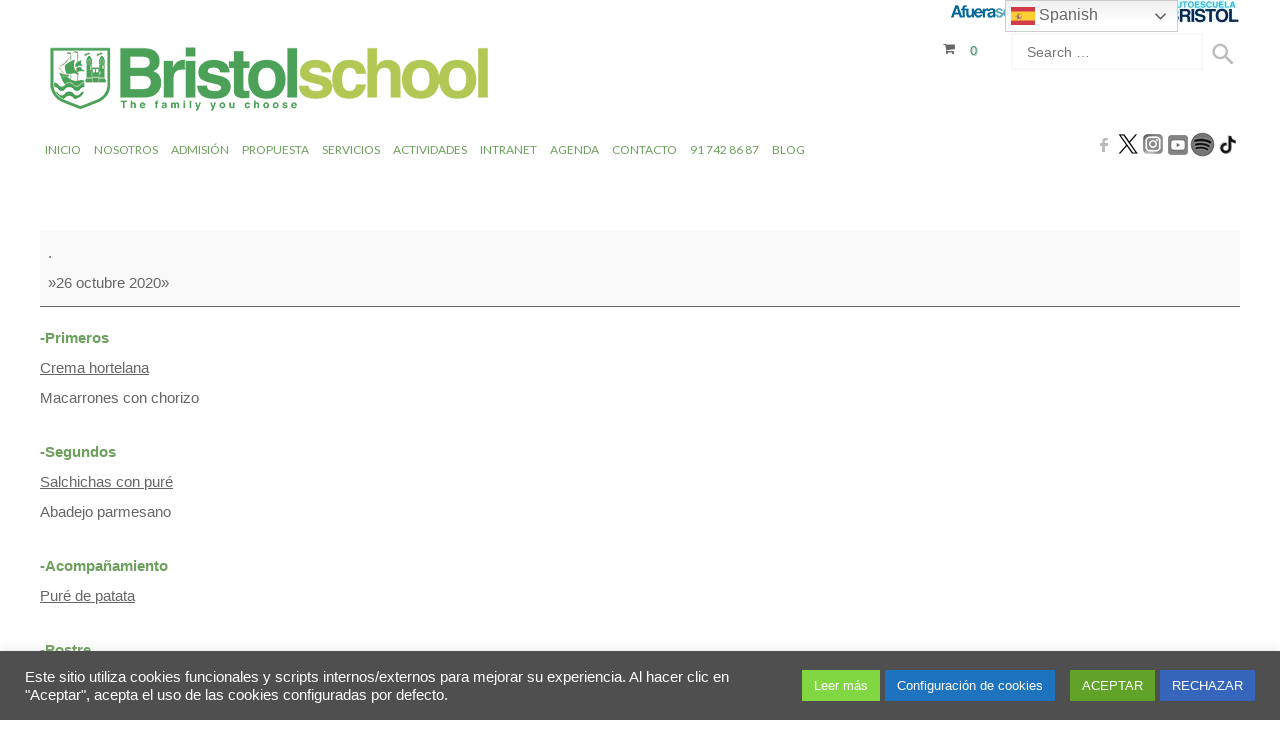

--- FILE ---
content_type: text/html; charset=UTF-8
request_url: https://www.colegiobristol.es/mc-events/comida-merienda-368/
body_size: 21378
content:
<!doctype html>
<!--[if IE 8]>
<html lang="es"  class="lang-es_ES  ie ie8">
<![endif]-->
<!--[if !(IE 7) | !(IE 8)]><!-->
<html lang="es" class="lang-es_ES ">
<!--<![endif]-->
<head>
	<meta charset="UTF-8" />
	<meta name="viewport" content="width=device-width" />

	<link rel="apple-touch-icon" sizes="57x57" href="/apple-icon-57x57.png" />
	<link rel="apple-touch-icon" sizes="60x60" href="/apple-icon-60x60.png" />
	<link rel="apple-touch-icon" sizes="72x72" href="/apple-icon-72x72.png" />
	<link rel="apple-touch-icon" sizes="76x76" href="/apple-icon-76x76.png" />
	<link rel="apple-touch-icon" sizes="114x114" href="/apple-icon-114x114.png" />
	<link rel="apple-touch-icon" sizes="120x120" href="/apple-icon-120x120.png" />
	<link rel="apple-touch-icon" sizes="144x144" href="/apple-icon-144x144.png" />
	<link rel="apple-touch-icon" sizes="152x152" href="/apple-icon-152x152.png" />
	<link rel="apple-touch-icon" sizes="180x180" href="/apple-icon-180x180.png" />
	<link rel="icon" type="image/png" sizes="192x192"  href="/android-icon-192x192.png" />
	<link rel="icon" type="image/png" sizes="32x32" href="/favicon-32x32.png" />
	<link rel="icon" type="image/png" sizes="96x96" href="/favicon-96x96.png" />
	<link rel="icon" type="image/png" sizes="16x16" href="/favicon-16x16.png" />
	<link rel="manifest" href="/manifest.json" />
	<meta name="msapplication-TileColor" content="#ffffff" />
	<meta name="msapplication-TileImage" content="/ms-icon-144x144.png" />
	<meta name="theme-color" content="#ffffff" />	

	<link rel="profile" href="http://gmpg.org/xfn/11" />
	<link rel="pingback" href="https://www.colegiobristol.es/xmlrpc.php" />

		<link href="https://www.colegiobristol.es/favicon.ico" rel="icon" type="image/x-icon" />

	<title>COMIDA &amp; MERIENDA - Bristol School</title>


<meta name='robots' content='noindex, follow' />

	<!-- This site is optimized with the Yoast SEO plugin v26.6 - https://yoast.com/wordpress/plugins/seo/ -->
	<meta property="og:locale" content="es_ES" />
	<meta property="og:type" content="article" />
	<meta property="og:title" content="COMIDA &amp; MERIENDA - Bristol School" />
	<meta property="og:description" content="-Primeros Crema hortelana Macarrones con chorizo -Segundos Salchichas con puré Abadejo parmesano -Acompañamiento Puré de patata -Postre Fruta de temporada -Merienda Bocadillo quesito" />
	<meta property="og:url" content="https://www.colegiobristol.es/mc-events/comida-merienda-368/" />
	<meta property="og:site_name" content="Bristol School" />
	<meta property="article:publisher" content="https://www.facebook.com/ColegioBristol" />
	<meta name="twitter:card" content="summary_large_image" />
	<meta name="twitter:site" content="@colegiobristol" />
	<script type="application/ld+json" class="yoast-schema-graph">{"@context":"https://schema.org","@graph":[{"@type":"WebPage","@id":"https://www.colegiobristol.es/mc-events/comida-merienda-368/","url":"https://www.colegiobristol.es/mc-events/comida-merienda-368/","name":"COMIDA &amp; MERIENDA - Bristol School","isPartOf":{"@id":"https://www.colegiobristol.es/#website"},"datePublished":"2020-10-23T17:38:17+00:00","breadcrumb":{"@id":"https://www.colegiobristol.es/mc-events/comida-merienda-368/#breadcrumb"},"inLanguage":"es","potentialAction":[{"@type":"ReadAction","target":["https://www.colegiobristol.es/mc-events/comida-merienda-368/"]}]},{"@type":"BreadcrumbList","@id":"https://www.colegiobristol.es/mc-events/comida-merienda-368/#breadcrumb","itemListElement":[{"@type":"ListItem","position":1,"name":"Portada","item":"https://www.colegiobristol.es/"},{"@type":"ListItem","position":2,"name":"COMIDA &amp; MERIENDA"}]},{"@type":"WebSite","@id":"https://www.colegiobristol.es/#website","url":"https://www.colegiobristol.es/","name":"Colegio Bristol","description":"Formamos personas para el futuro","publisher":{"@id":"https://www.colegiobristol.es/#organization"},"potentialAction":[{"@type":"SearchAction","target":{"@type":"EntryPoint","urlTemplate":"https://www.colegiobristol.es/?s={search_term_string}"},"query-input":{"@type":"PropertyValueSpecification","valueRequired":true,"valueName":"search_term_string"}}],"inLanguage":"es"},{"@type":"Organization","@id":"https://www.colegiobristol.es/#organization","name":"Bristol School","url":"https://www.colegiobristol.es/","logo":{"@type":"ImageObject","inLanguage":"es","@id":"https://www.colegiobristol.es/#/schema/logo/image/","url":"https://www.colegiobristol.es/wp-content/uploads/2018/04/BRISTOL-LOGO-modificado-con-letras-the-family.png","contentUrl":"https://www.colegiobristol.es/wp-content/uploads/2018/04/BRISTOL-LOGO-modificado-con-letras-the-family.png","width":3200,"height":523,"caption":"Bristol School"},"image":{"@id":"https://www.colegiobristol.es/#/schema/logo/image/"},"sameAs":["https://www.facebook.com/ColegioBristol","https://x.com/colegiobristol","https://www.instagram.com/colegiobristoloficial/","https://www.youtube.com/channel/UCvEm9bxOoexI_iBJUIjOOJg"]}]}</script>
	<!-- / Yoast SEO plugin. -->


<link rel='dns-prefetch' href='//fonts.googleapis.com' />
<link rel='dns-prefetch' href='//hcaptcha.com' />
<link rel="alternate" title="oEmbed (JSON)" type="application/json+oembed" href="https://www.colegiobristol.es/wp-json/oembed/1.0/embed?url=https%3A%2F%2Fwww.colegiobristol.es%2Fmc-events%2Fcomida-merienda-368%2F" />
<link rel="alternate" title="oEmbed (XML)" type="text/xml+oembed" href="https://www.colegiobristol.es/wp-json/oembed/1.0/embed?url=https%3A%2F%2Fwww.colegiobristol.es%2Fmc-events%2Fcomida-merienda-368%2F&#038;format=xml" />
<style id='wp-img-auto-sizes-contain-inline-css' type='text/css'>
img:is([sizes=auto i],[sizes^="auto," i]){contain-intrinsic-size:3000px 1500px}
/*# sourceURL=wp-img-auto-sizes-contain-inline-css */
</style>
<style id='wp-block-library-inline-css' type='text/css'>
:root{--wp-block-synced-color:#7a00df;--wp-block-synced-color--rgb:122,0,223;--wp-bound-block-color:var(--wp-block-synced-color);--wp-editor-canvas-background:#ddd;--wp-admin-theme-color:#007cba;--wp-admin-theme-color--rgb:0,124,186;--wp-admin-theme-color-darker-10:#006ba1;--wp-admin-theme-color-darker-10--rgb:0,107,160.5;--wp-admin-theme-color-darker-20:#005a87;--wp-admin-theme-color-darker-20--rgb:0,90,135;--wp-admin-border-width-focus:2px}@media (min-resolution:192dpi){:root{--wp-admin-border-width-focus:1.5px}}.wp-element-button{cursor:pointer}:root .has-very-light-gray-background-color{background-color:#eee}:root .has-very-dark-gray-background-color{background-color:#313131}:root .has-very-light-gray-color{color:#eee}:root .has-very-dark-gray-color{color:#313131}:root .has-vivid-green-cyan-to-vivid-cyan-blue-gradient-background{background:linear-gradient(135deg,#00d084,#0693e3)}:root .has-purple-crush-gradient-background{background:linear-gradient(135deg,#34e2e4,#4721fb 50%,#ab1dfe)}:root .has-hazy-dawn-gradient-background{background:linear-gradient(135deg,#faaca8,#dad0ec)}:root .has-subdued-olive-gradient-background{background:linear-gradient(135deg,#fafae1,#67a671)}:root .has-atomic-cream-gradient-background{background:linear-gradient(135deg,#fdd79a,#004a59)}:root .has-nightshade-gradient-background{background:linear-gradient(135deg,#330968,#31cdcf)}:root .has-midnight-gradient-background{background:linear-gradient(135deg,#020381,#2874fc)}:root{--wp--preset--font-size--normal:16px;--wp--preset--font-size--huge:42px}.has-regular-font-size{font-size:1em}.has-larger-font-size{font-size:2.625em}.has-normal-font-size{font-size:var(--wp--preset--font-size--normal)}.has-huge-font-size{font-size:var(--wp--preset--font-size--huge)}.has-text-align-center{text-align:center}.has-text-align-left{text-align:left}.has-text-align-right{text-align:right}.has-fit-text{white-space:nowrap!important}#end-resizable-editor-section{display:none}.aligncenter{clear:both}.items-justified-left{justify-content:flex-start}.items-justified-center{justify-content:center}.items-justified-right{justify-content:flex-end}.items-justified-space-between{justify-content:space-between}.screen-reader-text{border:0;clip-path:inset(50%);height:1px;margin:-1px;overflow:hidden;padding:0;position:absolute;width:1px;word-wrap:normal!important}.screen-reader-text:focus{background-color:#ddd;clip-path:none;color:#444;display:block;font-size:1em;height:auto;left:5px;line-height:normal;padding:15px 23px 14px;text-decoration:none;top:5px;width:auto;z-index:100000}html :where(.has-border-color){border-style:solid}html :where([style*=border-top-color]){border-top-style:solid}html :where([style*=border-right-color]){border-right-style:solid}html :where([style*=border-bottom-color]){border-bottom-style:solid}html :where([style*=border-left-color]){border-left-style:solid}html :where([style*=border-width]){border-style:solid}html :where([style*=border-top-width]){border-top-style:solid}html :where([style*=border-right-width]){border-right-style:solid}html :where([style*=border-bottom-width]){border-bottom-style:solid}html :where([style*=border-left-width]){border-left-style:solid}html :where(img[class*=wp-image-]){height:auto;max-width:100%}:where(figure){margin:0 0 1em}html :where(.is-position-sticky){--wp-admin--admin-bar--position-offset:var(--wp-admin--admin-bar--height,0px)}@media screen and (max-width:600px){html :where(.is-position-sticky){--wp-admin--admin-bar--position-offset:0px}}
/*# sourceURL=/wp-includes/css/dist/block-library/common.min.css */
</style>
<style id='classic-theme-styles-inline-css' type='text/css'>
/*! This file is auto-generated */
.wp-block-button__link{color:#fff;background-color:#32373c;border-radius:9999px;box-shadow:none;text-decoration:none;padding:calc(.667em + 2px) calc(1.333em + 2px);font-size:1.125em}.wp-block-file__button{background:#32373c;color:#fff;text-decoration:none}
/*# sourceURL=/wp-includes/css/classic-themes.min.css */
</style>
<link rel='stylesheet' id='cookie-law-info-css' href='https://www.colegiobristol.es/wp-content/plugins/cookie-law-info/legacy/public/css/cookie-law-info-public.css?ver=3.3.9' type='text/css' media='all' />
<link rel='stylesheet' id='cookie-law-info-gdpr-css' href='https://www.colegiobristol.es/wp-content/plugins/cookie-law-info/legacy/public/css/cookie-law-info-gdpr.css?ver=3.3.9' type='text/css' media='all' />
<link rel='stylesheet' id='page-visit-counter-pro-css' href='https://www.colegiobristol.es/wp-content/plugins/page-visit-counter/public/css/page-visit-counter-public.css?ver=6.0.8' type='text/css' media='all' />
<link rel='stylesheet' id='rs-plugin-settings-css' href='https://www.colegiobristol.es/wp-content/plugins/revslider/public/assets/css/rs6.css?ver=6.1.3' type='text/css' media='all' />
<style id='rs-plugin-settings-inline-css' type='text/css'>
#rs-demo-id {}
/*# sourceURL=rs-plugin-settings-inline-css */
</style>
<style id='woocommerce-inline-inline-css' type='text/css'>
.woocommerce form .form-row .required { visibility: visible; }
/*# sourceURL=woocommerce-inline-inline-css */
</style>
<link rel='stylesheet' id='jquery-colorbox-css' href='https://www.colegiobristol.es/wp-content/themes/typo/ait-theme/assets/colorbox/colorbox.min.css?ver=1.4.27' type='text/css' media='all' />
<link rel='stylesheet' id='element-placeholder-css' href='https://www.colegiobristol.es/wp-content/themes/typo/ait-theme/assets/ait/element-placeholder.css?ver=2.0.7' type='text/css' media='all' />
<link rel='stylesheet' id='jquery-selectbox-css' href='https://www.colegiobristol.es/wp-content/themes/typo/design/css/libs/jquery.selectbox.css' type='text/css' media='all' />
<link rel='stylesheet' id='font-awesome-css' href='https://www.colegiobristol.es/wp-content/themes/typo/design/css/libs/font-awesome.css' type='text/css' media='all' />
<link rel='stylesheet' id='jquery-ui-css-css' href='https://www.colegiobristol.es/wp-content/themes/typo/ait-theme/assets/jquery-ui-css/jquery-ui.css?ver=1.8.24' type='text/css' media='all' />
<link rel='stylesheet' id='google-font-mainFont-css' href='//fonts.googleapis.com/css?family=Lato%3A100%2C100italic%2C300%2C300italic%2Cregular%2Citalic%2C700%2C700italic%2C900%2C900italic&#038;subset=latin-ext%2Clatin' type='text/css' media='all' />
<link rel='stylesheet' id='ait-theme-main-base-style-css' href='https://www.colegiobristol.es/wp-content/uploads/cache/typo/base-2.0.7.css?ver=1768643440' type='text/css' media='all' />
<link rel='stylesheet' id='ait-theme-main-style-css' href='https://www.colegiobristol.es/wp-content/uploads/cache/typo/style-2.0.7.css?ver=1768643441' type='text/css' media='all' />
<style id='ait-theme-main-style-inline-css' type='text/css'>
#elm-content-4-main{background-repeat:repeat;background-attachment:scroll;background-position:top center;}.elm-content-4{clear:both;}#elm-rule-_ed415f82b0e4c9-main{background-repeat:;background-attachment:;background-position:;}#elm-rule-_ed415f82b0e4c9-main{padding-top:px;padding-bottom:px;}#elm-rule-_ed415f82b0e4c9-main .rule-line .rule-separator{border-color:;}#elm-rule-_ed415f82b0e4c9-main .rule-boldline .rule-separator{border-color:;}#elm-rule-_ed415f82b0e4c9-main .rule-dashed .rule-separator{background-color:;}#elm-rule-_ed415f82b0e4c9-main .rule-shadow .rule-separator{background-color:;}.elm-rule-_ed415f82b0e4c9{clear:both;}
/*# sourceURL=ait-theme-main-style-inline-css */
</style>
<link rel='stylesheet' id='ait-preloading-effects-css' href='https://www.colegiobristol.es/wp-content/uploads/cache/typo/preloading-2.0.7.css?ver=1768643441' type='text/css' media='all' />
<link rel='stylesheet' id='ait-typography-style-css' href='https://www.colegiobristol.es/wp-content/uploads/cache/typo/typography-2.0.7-es_ES.css?ver=1768643441' type='text/css' media='all' />
<style id='ait-typography-style-inline-css' type='text/css'>
/*#mc_head_mc-35df894f2fa16157a96dd95b6cded5c1 {display:none;}*/
.mc-main .my-calendar-header, .mc-main .my-calendar-footer {
    /*display: none;*/
    padding: 0;
}
.mini .my-calendar-nav ul {
    height: 0em !important;
}
.my-calendar-today{ display:none;}
.my-calendar-header {
    display: none !important;
}
/*enlaces subrayados en formulario de contacto*/
.elm-contact-form-main form .input-helper a{text-decoration: underline;}

input[type="password"], #respond form input[type="text"], #respond form input[type="email"], #respond form input[type="url"], #respond form textarea, #respond form select {
    background: #f5f5f5;
    border: 1px solid #81b772;
}
.ait-sc-button:hover{    
    -moz-transform: scale(1.04);
    -webkit-transform: scale(1.04);
    -ms-transform: scale(1.04);
    transform: scale(1.04);
}
.preloading-enabled .elm-text-main.load-finished > .elm-wrapper .entry-content img.load-finished:hover {
    -moz-transform: scale(1.04);
    -webkit-transform: scale(1.04);
    -ms-transform: scale(1.04);
    transform: scale(1.04);
}
/*ventana popup*/
.wph-modal{z-index:2147483647 !important;}


/*tablas*/
.entry-content table td, .entry-content table th {
    font-size: 12px;
}

/*pie de pagina*/
.footer-widgets-wrap {
    padding-top: 4px;
    padding-bottom: 4px;
}

/*FIN pie de pagina*/

/*pie blanco*/
.site-footer-wrap {
    padding-top: 0px;
    padding-bottom: 0px;
}
.site-footer .nav-menu-footer {    
  width: 34%;
}
.site-footer .footer-text {
    width: 33%;
}
.site-footer .social-icons {
    width: 33%;
}


/*FIN pie blanco*/

/*Menú adhesivo*/
.sticky-menu .main-nav {    margin: unset;}
/*Menú adhesivo*/


/*calendario menú hoy*/
#todays-events-4910dfcdbe40a31c7b3bfc097ea2a986  p{
  line-height: 18px;
  font-size: 12px;
}
#todays-events-4910dfcdbe40a31c7b3bfc097ea2a986 li:before{  background: none;}

/*mini*/
.entry-content table {    margin-bottom: 0px;}
/*Hoy comemos dentro de la navegación*/
.mc-main h3, .mc-main h3 a {
    margin: 15px 0 0;
    padding: 10px;
}
/*FIN calendario menú hoy*/

/*contenido interno*/
.entry-content p{
     font-size: 15px;
     text-align: justify;
     line-height: 30px;
}
/*FIN contenido interno*/

.page-title h1 {    text-align: left; }

/*el menú en móviles*/
@media all and (max-width: 980px) {
  .main-nav-wrap .menu-toggle {color: #b7c75d;}
}
/*FIN el menú en móviles*/



/*mi franja*/
#site-description {
     width: 35%;
     float: left;
}
#site-description p{      color: #b7c75d;}
.social-icons li a {    padding: 0px;}
header .site-tools.botonera{padding-top: 0px !important;}
@media all and (max-width: 980px) {
  #site-description {width: 100%;}
  header .site-tools.botonera{width: 100%;}
}
/*FIN mi franja*/


.elm-easy-slider-main .bx-wrapper .bx-pager.bx-default-pager a {     border: 3px solid #b7c75d; }
h1 strong, h2 strong, h3 strong, h4 strong, h5 strong{    color: #b7c75d;}
h6{    color:unset;}

/*EL BOTON*/
.ait-sc-button:hover {
    background: unset;
    background-color: #b7c75d;
}
.ait-sc-button {     
     background-color: #6da05d;
     box-shadow: unset; 
}
/*FIN  EL BOTON*/


.elm-contact-form-main form p.mark-required .input-row .input-label .label {color: #6da05d !important;}
.elm-text a{color: #6da05d;}
input[type="submit"] {     color: #6da05d; }
.header-two .nav-menu-main > ul, .header-three .nav-menu-main > ul, .header-four .nav-menu-main > ul {    font-size: 16px;}

.header-two .nav-menu-main > ul > li > a, .header-three .nav-menu-main > ul > li > a, .header-four .nav-menu-main > ul > li > a {    padding: 5px 5px; }
.main-nav {    padding-bottom: unset; }

.nav-menu-main > ul ul li.current_page_item > a, body.single-post .nav-menu-main > ul ul li.current_page_parent > a, .nav-menu-main > ul ul li.current_page_ancestor > a, .nav-menu-main > ul ul li.current-menu-item > a, .nav-menu-main > ul ul li.current-menu-parent > a, .nav-menu-main > ul ul li.current-menu-ancestor > a {
    color: #b7c75d;;
}

.nav-menu-main > ul > li ul {     width: 190px; }
.nav-menu-main > ul > li.current_page_item > a::before, .nav-menu-main > ul > li.current_page_parent > a::before, .nav-menu-main > ul > li.current_page_ancestor > a::before, .nav-menu-main > ul > li.current-menu-item > a::before, .nav-menu-main > ul > li.current-menu-parent > a::before, .nav-menu-main > ul > li.current-menu-ancestor > a::before {
    content: unset;
}
/*del video*/
.mejs-container, .mejs-container .mejs-controls, .mejs-embed, .mejs-embed body {     background: unset !important; }


.elm-rule-main .rule-btn-top {     color: #A1c175; }
.elm-maintitle{font-size: 24px;}
.elm-main .elm-mainheader {     margin-bottom: 10px; }


h1 {font-size: 20px; line-height: 30px;}
h2, h3 {font-size: 24px;}

.main-sections > .elm-main:first-child, .main-sections .elements-with-sidebar:first-child {
    padding-top: 5px;
}
.elm-maindesc {    font-size: 14px; }

#elm-text-_e860202912ea8d-main .mc-main .mc_bottomnav{display:none;}
.mc-main h3, .mc-main h3 a {/*    font: 700 11px Arial, Verdana, sans-serif;*/
font-size:11px;}
.mc-main .nextmonth {    color: transparent;}
.mc-main .category-key {display:none;}
.mc-main .details h3 {display:none;}
.mc-main .time-block {display:none;}
.mc-main .details li {line-height: 2.5;}
.my-calendar-date-switcher {width: 20%;}
.my-calendar-nav {float: left;}
.mc-main ul {     list-style: none; }
.entry-content > ul, .entry-content > ul ul {    font-size: 12px;}
#autorizahome{
  font-size: 12px;
  padding-top: 25px;
}
#mc-e0aebbeefdeef76bedc83c62b10b485c a { color: #666;}
.mc-main .current-day .mc-date {    background: #a1c175;}
.upcoming-events .today {    color: #a1c175;}
#todays-events-4910dfcdbe40a31c7b3bfc097ea2a986 > li {padding: 0px;}
/*.entry-content img {
    margin-bottom: 0px;
}
*/
.mc-main td {    padding: 6px !important;}
.mc-main.mini .day-with-date span, .mc-main.mini .day-with-date a {
    padding: unset;
}

.longdesc > ul li {
    padding: 0px 0px 10px 30px;
    position: relative;
    -moz-box-sizing: border-box;
    -webkit-box-sizing: border-box;
    box-sizing: border-box;
}
.longdesc > ul li:before {
    content: "";
    width: 20px;
    height: 20px;
    background: url('https://www.colegiobristol.es/wp-content/themes/typo/design/img/lists.png') -60px 0px no-repeat #c9d67b;
    -moz-border-radius: 100%;
    -webkit-border-radius: 100%;
    border-radius: 100%;
    position: absolute;
    top: 0px;
    left: 0px;
}

.entry-content > ul li:before {
    background: url('https://www.colegiobristol.es/wp-content/themes/typo/design/img/lists.png') -60px 0px no-repeat #c9d67b;
}
.entry-data{display:none;}
.elm-item-organizer.elm-posts .item-info{display:none;}

.widget-container {margin-bottom: 10px;}
.page-title {padding: 30px 0 10px; }


.nav-menu-main > ul > li.current_page_item > a, .nav-menu-main > ul > li.current_page_parent > a, .nav-menu-main > ul > li.current_page_ancestor > a, .nav-menu-main > ul > li.current-menu-item > a, .nav-menu-main > ul > li.current-menu-parent > a, .nav-menu-main > ul > li.current-menu-ancestor > a {
    color: #a1c175;
}
.nav-menu-main > ul > li ul {
    top: 35px;
    border:unset;
    box-shadow: unset;

}
.nav-menu-main > ul > li li a {
    color: #6da05d;
/*    border-bottom: 1px dotted #eee;*/
}
.nav-menu-main > ul > li > a {
   /* color: #585858;*/
}
.nav-menu-main > ul > li li a:hover {
    background: #6da05d;
}



/*nuevo diseño cabecera*/
.header-two .right-wrap, .header-three .right-wrap, .header-four .right-wrap {
    margin-top: 0px;
}
.header-two .header-container, .header-three .header-container, .header-four .header-container {
    /*border-bottom: 1px solid #a1c175;*/
    border-bottom: unset;
}
.header-four .header-container {
    padding-bottom: 0px !important;
}
.header-four .site-description {
    color: #6da05d;
}.header-two .site-header .social-icons li, .header-three .site-header .social-icons li, .header-four .site-header .social-icons li {
    margin: 0px 0px 0px 0px;
}
.header-two .sticky-menu.menu-container, .header-three .sticky-menu.menu-container, .header-four .sticky-menu.menu-container {
    border-bottom: 2px solid #6da05d;
}

.header-four .header-container {
    padding-top: 0px;
}

.header-two .header-container, .header-three .header-container, .header-four .header-container {
    margin-bottom: 0px;
    padding-bottom: 0px;
}
.header-two .site-header .social-icons li, .header-three .site-header .social-icons li, .header-four .site-header .social-icons li {    
    padding: unset;
    border: unset;
    border-radius: unset;
}
.header-two .site-header, .header-three .site-header, .header-four .site-header {
    border-bottom: unset;
}
.header-two .site-logo, .header-three .site-logo, .header-four .site-logo {
    padding-top: 15px;
}
.header-two .table, .header-three .table, .header-four .table {
    display: none;
}
.header-two .site-logo, .header-three .site-logo, .header-four .site-logo {
    width: 50%;
}
.header-container .menu-container, .layout-wide .main-nav, .sticky-menu .main-nav {
    float: right;
}
@media all and (max-width: 1280px) {
 .header-one .nav-menu-main > ul,.header-two .nav-menu-main > ul,.header-three .nav-menu-main > ul,.header-four .nav-menu-main > ul {
  font-size:12px;
 }
 .nav-menu-main > ul ul {
    font-size: 11px;
 }
 .nav-menu-main > ul > li li {
    font-size: 11px;
 }
 .nav-menu-main > ul > li li a {
    font-size: 11px;
 }
}


/*tienda*/
body.woocommerce div.product .summary .cart .single_add_to_cart_button, body.woocommerce-page div.product .summary .cart .single_add_to_cart_button, .woocommerce div.product .summary .cart .single_add_to_cart_button {
    color: #339966;
}
.ait-woocommerce-cart-widget .buttons .button, .widget_shopping_cart .buttons .button {
    color: #339966;
}
body.woocommerce-cart .checkout-button, .woocommerce .checkout-button {
    color: #339966;
}
.ait-woocommerce-cart-widget .mini_cart_item > a, .widget_shopping_cart .mini_cart_item > a {
    color: unset;
}
.ait-woocommerce-cart-widget .cart-wrapper .cart-header .cart-header-info {
    color: #339966;
}
#place_order {
    color: #339966;
}

.entry-content p {    margin-bottom: 0px;}
.elm-easy-slider-main .elm-easy-slider {    margin-bottom: 0px;}
#parrafohome{ color:#666;}
.elm-text .entry-content p {
    font-size: 15px;
    line-height: 22px;
}
.elm-services-main .item-title h3 {
    font-size: 20px;
    line-height: 26px;
}
.elm-item-organizer .layout-box .item-title h3 {
    margin-top: 0px;
    margin-bottom: 15px;
    font-size: 20px;
    line-height: 26px;
}
.elm-item-organizer .item-text p {
    font-size: 15px;
    line-height: 22px;
}
.elm-services-main .item-title p {
    font-size: 15px;
    line-height: 22px;
}

/*el LOGO en móviles*/
@media all and (max-width: 980px) {
  .header-two .site-logo {
     width: 100%;
   }
}
/*FIN el LOGO en móviles*/
/*# sourceURL=ait-typography-style-inline-css */
</style>
<link rel='stylesheet' id='dashicons-css' href='https://www.colegiobristol.es/wp-includes/css/dashicons.min.css' type='text/css' media='all' />
<link rel='stylesheet' id='my-calendar-lists-css' href='https://www.colegiobristol.es/wp-content/plugins/my-calendar/css/list-presets.css?ver=3.6.17' type='text/css' media='all' />
<link rel='stylesheet' id='my-calendar-reset-css' href='https://www.colegiobristol.es/wp-content/plugins/my-calendar/css/reset.css?ver=3.6.17' type='text/css' media='all' />
<link rel='stylesheet' id='my-calendar-style-css' href='https://www.colegiobristol.es/wp-content/plugins/my-calendar/styles/light.css?ver=3.6.17-light-css' type='text/css' media='all' />
<style id='my-calendar-style-inline-css' type='text/css'>

/* Styles by My Calendar - Joe Dolson https://www.joedolson.com/ */

.mc-main, .mc-event, .my-calendar-modal, .my-calendar-modal-overlay, .mc-event-list {--primary-dark: #313233; --primary-light: #fff; --secondary-light: #fff; --secondary-dark: #000; --highlight-dark: #666; --highlight-light: #efefef; --close-button: #b32d2e; --search-highlight-bg: #f5e6ab; --navbar-background: transparent; --nav-button-bg: #fff; --nav-button-color: #313233; --nav-button-border: #313233; --nav-input-border: #313233; --nav-input-background: #fff; --nav-input-color: #313233; --grid-cell-border: #0000001f; --grid-header-border: #313233; --grid-header-color: #313233; --grid-header-bg: transparent; --grid-cell-background: transparent; --current-day-border: #313233; --current-day-color: #313233; --current-day-bg: transparent; --date-has-events-bg: #313233; --date-has-events-color: #f6f7f7; --calendar-heading: clamp( 1.125rem, 24px, 2.5rem ); --event-title: clamp( 1.25rem, 24px, 2.5rem ); --grid-date: 16px; --grid-date-heading: clamp( .75rem, 16px, 1.5rem ); --modal-title: 1.5rem; --navigation-controls: clamp( .75rem, 8px, 1.5rem ); --card-heading: 1.125rem; --list-date: 1.25rem; --author-card: clamp( .75rem, 14px, 1.5rem); --single-event-title: clamp( 1.25rem, 24px, 2.5rem ); --mini-time-text: clamp( .75rem, 14px 1.25rem ); --list-event-date: 1.25rem; --list-event-title: 1.2rem; --grid-weekend-color: #313233; --grid-weekend-bg: transparent; --grid-max-width: 1260px; --list-preset-border-color: #000000; --list-preset-stripe-background: rgba( 0,0,0,.04 ); --list-preset-date-badge-background: #000; --list-preset-date-badge-color: #fff; --list-preset-background: transparent; }
/*# sourceURL=my-calendar-style-inline-css */
</style>
<script type="text/javascript" src="https://www.colegiobristol.es/wp-includes/js/jquery/jquery.min.js?ver=3.7.1" id="jquery-core-js"></script>
<script type="text/javascript" src="https://www.colegiobristol.es/wp-includes/js/jquery/jquery-migrate.min.js?ver=3.4.1" id="jquery-migrate-js"></script>
<script type="text/javascript" id="cookie-law-info-js-extra">
/* <![CDATA[ */
var Cli_Data = {"nn_cookie_ids":[],"cookielist":[],"non_necessary_cookies":[],"ccpaEnabled":"","ccpaRegionBased":"","ccpaBarEnabled":"","strictlyEnabled":["necessary","obligatoire"],"ccpaType":"gdpr","js_blocking":"1","custom_integration":"","triggerDomRefresh":"","secure_cookies":""};
var cli_cookiebar_settings = {"animate_speed_hide":"500","animate_speed_show":"500","background":"#4f4f4f","border":"#b1a6a6c2","border_on":"","button_1_button_colour":"#61a229","button_1_button_hover":"#4e8221","button_1_link_colour":"#fff","button_1_as_button":"1","button_1_new_win":"","button_2_button_colour":"#81d742","button_2_button_hover":"#67ac35","button_2_link_colour":"#ffffff","button_2_as_button":"1","button_2_hidebar":"","button_3_button_colour":"#3566bb","button_3_button_hover":"#2a5296","button_3_link_colour":"#fff","button_3_as_button":"1","button_3_new_win":"","button_4_button_colour":"#1e73be","button_4_button_hover":"#185c98","button_4_link_colour":"#ffffff","button_4_as_button":"1","button_7_button_colour":"#61a229","button_7_button_hover":"#4e8221","button_7_link_colour":"#fff","button_7_as_button":"1","button_7_new_win":"","font_family":"inherit","header_fix":"","notify_animate_hide":"1","notify_animate_show":"","notify_div_id":"#cookie-law-info-bar","notify_position_horizontal":"left","notify_position_vertical":"bottom","scroll_close":"","scroll_close_reload":"1","accept_close_reload":"1","reject_close_reload":"1","showagain_tab":"","showagain_background":"#fff","showagain_border":"#000","showagain_div_id":"#cookie-law-info-again","showagain_x_position":"5px","text":"#ffffff","show_once_yn":"","show_once":"10000","logging_on":"","as_popup":"","popup_overlay":"1","bar_heading_text":"","cookie_bar_as":"banner","popup_showagain_position":"bottom-right","widget_position":"left"};
var log_object = {"ajax_url":"https://www.colegiobristol.es/wp-admin/admin-ajax.php"};
//# sourceURL=cookie-law-info-js-extra
/* ]]> */
</script>
<script type="text/javascript" src="https://www.colegiobristol.es/wp-content/plugins/cookie-law-info/legacy/public/js/cookie-law-info-public.js?ver=3.3.9" id="cookie-law-info-js"></script>
<script type="text/javascript" src="https://www.colegiobristol.es/wp-content/plugins/page-visit-counter/public/js/page-visit-counter-public.js?ver=6.0.8" id="page-visit-counter-pro-js"></script>
<script type="text/javascript" src="https://www.colegiobristol.es/wp-content/plugins/revslider/public/assets/js/revolution.tools.min.js?ver=6.0" id="tp-tools-js"></script>
<script type="text/javascript" src="https://www.colegiobristol.es/wp-content/plugins/revslider/public/assets/js/rs6.min.js?ver=6.1.3" id="revmin-js"></script>
<script type="text/javascript" src="https://www.colegiobristol.es/wp-content/plugins/woocommerce/assets/js/jquery-blockui/jquery.blockUI.min.js?ver=2.7.0-wc.10.4.3" id="wc-jquery-blockui-js" defer="defer" data-wp-strategy="defer"></script>
<script type="text/javascript" id="wc-add-to-cart-js-extra">
/* <![CDATA[ */
var wc_add_to_cart_params = {"ajax_url":"/wp-admin/admin-ajax.php","wc_ajax_url":"/?wc-ajax=%%endpoint%%","i18n_view_cart":"Ver carrito","cart_url":"https://www.colegiobristol.es/cart/","is_cart":"","cart_redirect_after_add":"no"};
//# sourceURL=wc-add-to-cart-js-extra
/* ]]> */
</script>
<script type="text/javascript" src="https://www.colegiobristol.es/wp-content/plugins/woocommerce/assets/js/frontend/add-to-cart.min.js?ver=10.4.3" id="wc-add-to-cart-js" defer="defer" data-wp-strategy="defer"></script>
<script type="text/javascript" src="https://www.colegiobristol.es/wp-content/plugins/woocommerce/assets/js/js-cookie/js.cookie.min.js?ver=2.1.4-wc.10.4.3" id="wc-js-cookie-js" defer="defer" data-wp-strategy="defer"></script>
<script type="text/javascript" id="woocommerce-js-extra">
/* <![CDATA[ */
var woocommerce_params = {"ajax_url":"/wp-admin/admin-ajax.php","wc_ajax_url":"/?wc-ajax=%%endpoint%%","i18n_password_show":"Mostrar contrase\u00f1a","i18n_password_hide":"Ocultar contrase\u00f1a"};
//# sourceURL=woocommerce-js-extra
/* ]]> */
</script>
<script type="text/javascript" src="https://www.colegiobristol.es/wp-content/plugins/woocommerce/assets/js/frontend/woocommerce.min.js?ver=10.4.3" id="woocommerce-js" defer="defer" data-wp-strategy="defer"></script>
<link rel="https://api.w.org/" href="https://www.colegiobristol.es/wp-json/" /><link rel='shortlink' href='https://www.colegiobristol.es/?p=13023' />
<!-- Global site tag (gtag.js) - Google Analytics -->
<script type="text/plain" data-cli-class="cli-blocker-script"  data-cli-script-type="non-necessary" data-cli-block="true"  data-cli-element-position="head" async src="https://www.googletagmanager.com/gtag/js?id=UA-11261899-2"></script>
<script type="text/plain" data-cli-class="cli-blocker-script"  data-cli-script-type="non-necessary" data-cli-block="true"  data-cli-element-position="head" async src="https://www.googletagmanager.com/gtag/js?id=G-6X00NED5MC"></script>
<script type="text/plain" data-cli-class="cli-blocker-script"  data-cli-script-type="non-necessary" data-cli-block="true"  data-cli-element-position="head">
  window.dataLayer = window.dataLayer || [];
  function gtag(){dataLayer.push(arguments);}
  gtag('js', new Date());

  gtag('config', 'UA-11261899-2');
gtag('config', 'G-6X00NED5MC');
</script>

<!-- Marcado de eventos en Google Analytics -->
<script type="text/plain" data-cli-class="cli-blocker-script"  data-cli-script-type="non-necessary" data-cli-block="true"  data-cli-element-position="head">
	jQuery( document ).ready(function() {
		jQuery('a[href^="tel:"]').attr("onclick","gtag('event', 'llamadas_realizadas', {'event_category': 'Contacto', 'event_action' : 'Clic', 'event_label' : 'Telefono'});");
		jQuery('a[href^="mailto:"]').attr("onclick","gtag('event', 'mails_enviados', {'event_category': 'Contacto', 'event_action' : 'Clic', 'event_label' : 'Mail'});");
	    if(window.location.pathname == "/contactarnos" || window.location.pathname == "/contactarnos/")
            jQuery('form').attr("onsubmit","gtag('event', 'formularios_enviados', {'event_category': 'Formulario', 'event_action' : 'Submit', 'event_label' : 'Contacto'});");
    });
</script><style>
.h-captcha{position:relative;display:block;margin-bottom:2rem;padding:0;clear:both}.h-captcha[data-size="normal"]{width:302px;height:76px}.h-captcha[data-size="compact"]{width:158px;height:138px}.h-captcha[data-size="invisible"]{display:none}.h-captcha iframe{z-index:1}.h-captcha::before{content:"";display:block;position:absolute;top:0;left:0;background:url(https://www.colegiobristol.es/wp-content/plugins/hcaptcha-for-forms-and-more/assets/images/hcaptcha-div-logo.svg) no-repeat;border:1px solid #fff0;border-radius:4px;box-sizing:border-box}.h-captcha::after{content:"La carga del hCaptcha se retrasa hasta que el usuario interactúe.";font-family:-apple-system,system-ui,BlinkMacSystemFont,"Segoe UI",Roboto,Oxygen,Ubuntu,"Helvetica Neue",Arial,sans-serif;font-size:10px;font-weight:500;position:absolute;top:0;bottom:0;left:0;right:0;box-sizing:border-box;color:#bf1722;opacity:0}.h-captcha:not(:has(iframe))::after{animation:hcap-msg-fade-in .3s ease forwards;animation-delay:2s}.h-captcha:has(iframe)::after{animation:none;opacity:0}@keyframes hcap-msg-fade-in{to{opacity:1}}.h-captcha[data-size="normal"]::before{width:302px;height:76px;background-position:93.8% 28%}.h-captcha[data-size="normal"]::after{width:302px;height:76px;display:flex;flex-wrap:wrap;align-content:center;line-height:normal;padding:0 75px 0 10px}.h-captcha[data-size="compact"]::before{width:158px;height:138px;background-position:49.9% 78.8%}.h-captcha[data-size="compact"]::after{width:158px;height:138px;text-align:center;line-height:normal;padding:24px 10px 10px 10px}.h-captcha[data-theme="light"]::before,body.is-light-theme .h-captcha[data-theme="auto"]::before,.h-captcha[data-theme="auto"]::before{background-color:#fafafa;border:1px solid #e0e0e0}.h-captcha[data-theme="dark"]::before,body.is-dark-theme .h-captcha[data-theme="auto"]::before,html.wp-dark-mode-active .h-captcha[data-theme="auto"]::before,html.drdt-dark-mode .h-captcha[data-theme="auto"]::before{background-image:url(https://www.colegiobristol.es/wp-content/plugins/hcaptcha-for-forms-and-more/assets/images/hcaptcha-div-logo-white.svg);background-repeat:no-repeat;background-color:#333;border:1px solid #f5f5f5}@media (prefers-color-scheme:dark){.h-captcha[data-theme="auto"]::before{background-image:url(https://www.colegiobristol.es/wp-content/plugins/hcaptcha-for-forms-and-more/assets/images/hcaptcha-div-logo-white.svg);background-repeat:no-repeat;background-color:#333;border:1px solid #f5f5f5}}.h-captcha[data-theme="custom"]::before{background-color:initial}.h-captcha[data-size="invisible"]::before,.h-captcha[data-size="invisible"]::after{display:none}.h-captcha iframe{position:relative}div[style*="z-index: 2147483647"] div[style*="border-width: 11px"][style*="position: absolute"][style*="pointer-events: none"]{border-style:none}
</style>
	<noscript><style>.woocommerce-product-gallery{ opacity: 1 !important; }</style></noscript>
			<script type="text/javascript">
			var AitSettings = {"home":{"url":"https:\/\/www.colegiobristol.es"},"ajax":{"url":"https:\/\/www.colegiobristol.es\/wp-admin\/admin-ajax.php","actions":[]},"paths":{"theme":"https:\/\/www.colegiobristol.es\/wp-content\/themes\/typo","css":"https:\/\/www.colegiobristol.es\/wp-content\/themes\/typo\/design\/css","js":"https:\/\/www.colegiobristol.es\/wp-content\/themes\/typo\/design\/js","img":"https:\/\/www.colegiobristol.es\/wp-content\/themes\/typo\/design\/img"},"l10n":{"datetimes":{"dateFormat":"dd\/mm\/yy","startOfWeek":"1"}}}		</script>
		<link rel='canonical' href='https://www.colegiobristol.es/mc-events/comida-merienda-368/?mc_id=846' />
<meta name="generator" content="Powered by Slider Revolution 6.1.3 - responsive, Mobile-Friendly Slider Plugin for WordPress with comfortable drag and drop interface." />
<style>
.woocommerce-form-login .h-captcha{margin-top:2rem}
</style>
<style>
.woocommerce-ResetPassword .h-captcha{margin-top:.5rem}
</style>
<style>
.woocommerce-form-register .h-captcha{margin-top:2rem}
</style>
<script type="text/javascript">function setREVStartSize(t){try{var h,e=document.getElementById(t.c).parentNode.offsetWidth;if(e=0===e||isNaN(e)?window.innerWidth:e,t.tabw=void 0===t.tabw?0:parseInt(t.tabw),t.thumbw=void 0===t.thumbw?0:parseInt(t.thumbw),t.tabh=void 0===t.tabh?0:parseInt(t.tabh),t.thumbh=void 0===t.thumbh?0:parseInt(t.thumbh),t.tabhide=void 0===t.tabhide?0:parseInt(t.tabhide),t.thumbhide=void 0===t.thumbhide?0:parseInt(t.thumbhide),t.mh=void 0===t.mh||""==t.mh||"auto"===t.mh?0:parseInt(t.mh,0),"fullscreen"===t.layout||"fullscreen"===t.l)h=Math.max(t.mh,window.innerHeight);else{for(var i in t.gw=Array.isArray(t.gw)?t.gw:[t.gw],t.rl)void 0!==t.gw[i]&&0!==t.gw[i]||(t.gw[i]=t.gw[i-1]);for(var i in t.gh=void 0===t.el||""===t.el||Array.isArray(t.el)&&0==t.el.length?t.gh:t.el,t.gh=Array.isArray(t.gh)?t.gh:[t.gh],t.rl)void 0!==t.gh[i]&&0!==t.gh[i]||(t.gh[i]=t.gh[i-1]);var r,a=new Array(t.rl.length),n=0;for(var i in t.tabw=t.tabhide>=e?0:t.tabw,t.thumbw=t.thumbhide>=e?0:t.thumbw,t.tabh=t.tabhide>=e?0:t.tabh,t.thumbh=t.thumbhide>=e?0:t.thumbh,t.rl)a[i]=t.rl[i]<window.innerWidth?0:t.rl[i];for(var i in r=a[0],a)r>a[i]&&0<a[i]&&(r=a[i],n=i);var d=e>t.gw[n]+t.tabw+t.thumbw?1:(e-(t.tabw+t.thumbw))/t.gw[n];h=t.gh[n]*d+(t.tabh+t.thumbh)}void 0===window.rs_init_css&&(window.rs_init_css=document.head.appendChild(document.createElement("style"))),document.getElementById(t.c).height=h,window.rs_init_css.innerHTML+="#"+t.c+"_wrapper { height: "+h+"px }"}catch(t){console.log("Failure at Presize of Slider:"+t)}};</script>
		<style type="text/css" id="wp-custom-css">
			.mc-main.list .my-calendar-month:not(.widget .mc-main.list .my-calendar-month), .mc-main .heading:not(.widget .mc-main .heading) {
    color: #97ba8c;
    text-align: left;
    font-size: 13px;
		padding-top: 25px;
}
.mc-main thead {
    border-bottom: none;
}
.mc-main .has-events .mc-date {
    font-weight: 700;
    background: #f6f6f6;
    color: #6da05d;
	  text-decoration: underline;
	  font-size: 10px;
	  border: none;
	  cursor: pointer;
}
.mc-main .current-day:not(.day .current-day) {
	outline: none;
}
button.mc-date.trigger:hover{
	outline: none;
	border: none;
}

/*CSS MODIFICADO 270525 ARREGLO BOTÓN EN PROXIMOS EVENTOS*/
.mc-event-list-container > ul li {
    position: relative;
	padding-left: 30px; 
}
.mc-event-list-container > ul li:before {
	background:url(https://www.colegiobristol.es/wp-content/themes/typo/design/img/lists.png) -60px 0px no-repeat #c9d67b;
    content: "";
    width: 20px;
    height: 20px;
    -moz-border-radius: 100%;
    -webkit-border-radius: 100%;
    border-radius: 100%;
    position: absolute;
    top: 0px;
    left: 0px;
}

/* Quitar H1 de archivos (autor, categorías, tags, fechas) */
body.archive .entry-title.archive-title {
  display: none !important;
}

		</style>
		
	
</head>
<body class="wp-singular mc-events-template-default single single-mc-events postid-13023 wp-theme-typo theme-typo single-mc-mc_body_846 single-body-event single-mc_men single-mc_no-location single-past-event single-mc_primary_menu single-nonrecurring single-mc-24-horas single-mc-start-00-00 single-ungrouped single-mc-event-734 single-mc-event single-mc_rel_men woocommerce-no-js element-content element-rule element-page-title element-seo layout-wide sticky-menu-enabled header-two">

	<div id="page" class="hfeed page-container">

			<header id="masthead" class="site-header" role="banner">

<!--agrego botones a las web del grupo-->
				<div class="grid-main">
					<div class="site-tools botonera">
						<!--<div class="language-icons"></div>-->
						<div class="social-icons">
							<ul>								
								<li>
									<a href="https://www.colegioafuera.es/" title="Colegio Afuera" target="_blank">
									<img src="/wp-content/themes/typo/design/img/btn-afu.png" class="s-icon s-icon-light" alt="icon" />
									<span class="s-title">Colegio Afuera</span>
									</a>
								</li>
								<li>
									<a href="https://www.youghalinternationalcollege.com/" title="Youghal International College" target="_blank">
									<img src="/wp-content/themes/typo/design/img/btn-yic.png" class="s-icon s-icon-light" alt="icon" />
									<span class="s-title">Colegio YIC</span>
									</a>
								</li>
								<!--<li>
									<a href="https://www.centroafuera.es/" title="Centro Afuera" target="_blank">
									<img src="/wp-content/themes/typo/design/img/btn-cesa.png" class="s-icon s-icon-light" alt="icon">
									<span class="s-title">Centro Afuera</span>
									</a>
								</li>-->
								<li>
									<a href="https://autoescuelaafuera.es/" title="Autoescuela Afuera" target="_blank">
									<img src="/wp-content/themes/typo/design/img/btn-auto.png" class="s-icon s-icon-light" alt="icon" />
									<span class="s-title">Autoescuela Afuera</span>
									</a>
								</li>								
							</ul>
						</div><!--FIN social-icons-->
					</div><!--FIN site-tools -->
				</div>
<!--fin mi agregación botonera-->
								
				<div class="header-container">
					<div class="grid-main">
						<div class="site-logo">
							<a href="https://www.colegiobristol.es/" title="Bristol School" rel="home"><img src="https://www.colegiobristol.es/wp-content/uploads/2018/04/BRISTOL-LOGO-modificado-con-letras-the-family-1.png" alt="logo" /></a>

							<div class="table">
								<div class="site-desc-wrap">
									<p class="site-description">Formamos personas para el futuro</p>
								</div>
							</div>
						</div>
						<div class="right-wrap">
	<div class="ait-woocommerce-cart-widget">
		<div id="ait-woocommerce-cart-wrapper" class="cart-wrapper">
						<!-- oculto si esta vacio-->
			<div id="ait-woocommerce-cart-header" class="cart-header">
				<span id="ait-woocommerce-cart-info" class="cart-header-info">
					<span id="ait-woocomerce-cart-items-count" class="cart-count">0</span>
				</span>
			</div>
			<div id="ait-woocommerce-cart" class="cart-content" style="display: none">
				<div class="widget woocommerce widget_shopping_cart"><div class="widget_shopping_cart_content"></div></div>
			</div>
			<!-- FIN oculto si esta vacio-->
			<!--
			<div id="ait-woocommerce-account-links">
				<ul>
						<li id="ln"><a href="https://www.colegiobristol.es/my- account/">Register</a></li>
					<li><a href="https://www.colegiobristol.es/my- account/">Login</a></li>
				</ul>
			</div>
			-->
		</div>
	</div>
							<div class="site-search">
<form role="search" method="get" class="search-form" action="https://www.colegiobristol.es/">
	<div>
		<label>
			<span class="screen-reader-text">Search for:</span>
			<input type="text" class="search-field" placeholder="Search &hellip;" value="" name="s" title="Search for:" />
		</label>
		<input type="submit" class="search-submit" value="Search" />
	</div>
</form>
							</div>
						</div>
					</div>
				</div>

				<div class="grid-main">
					<div class="menu-container">
						<nav class="main-nav" role="navigation">
							<a class="assistive-text" href="#content" title="Skip to content">Skip to content</a>
							<div class="main-nav-wrap">
								<h3 class="menu-toggle">Menu</h3>
<div class="nav-menu-container nav-menu-main"><ul id="menu-principal-espaniol" class="nav-menu clear"><li id="menu-item-2422" class="menu-item menu-item-type-post_type menu-item-object-page menu-item-home menu-item-2422"><a href="https://www.colegiobristol.es/">Inicio</a></li>
<li id="menu-item-2420" class="menu-item menu-item-type-custom menu-item-object-custom menu-item-has-children menu-item-2420"><a href="#">Nosotros</a>
<ul class="sub-menu">
	<li id="menu-item-2421" class="menu-item menu-item-type-post_type menu-item-object-page menu-item-2421"><a href="https://www.colegiobristol.es/historia/">Historia</a></li>
	<li id="menu-item-2425" class="menu-item menu-item-type-post_type menu-item-object-page menu-item-2425"><a href="https://www.colegiobristol.es/ideario/">Ideario</a></li>
	<li id="menu-item-2428" class="menu-item menu-item-type-post_type menu-item-object-page menu-item-2428"><a href="https://www.colegiobristol.es/mision-vision/">Misión, visión y valores</a></li>
	<li id="menu-item-4098" class="menu-item menu-item-type-post_type menu-item-object-page menu-item-4098"><a href="https://www.colegiobristol.es/instalaciones/">Instalaciones</a></li>
	<li id="menu-item-2431" class="menu-item menu-item-type-post_type menu-item-object-page menu-item-2431"><a href="https://www.colegiobristol.es/reconocimientos/">Reconocimientos</a></li>
</ul>
</li>
<li id="menu-item-2438" class="menu-item menu-item-type-post_type menu-item-object-page menu-item-2438"><a href="https://www.colegiobristol.es/solicitud-de-plaza/" title="solicitud de plaza">Admisión</a></li>
<li id="menu-item-2445" class="menu-item menu-item-type-custom menu-item-object-custom menu-item-has-children menu-item-2445"><a href="#">Propuesta</a>
<ul class="sub-menu">
	<li id="menu-item-2446" class="menu-item menu-item-type-post_type menu-item-object-page menu-item-2446"><a href="https://www.colegiobristol.es/proyecto-bilingue-espanol-ingles/">Proyecto bilingüe</a></li>
	<li id="menu-item-2452" class="menu-item menu-item-type-post_type menu-item-object-page menu-item-2452"><a href="https://www.colegiobristol.es/informatica-educativa/">Tecnología en el aula</a></li>
	<li id="menu-item-2457" class="menu-item menu-item-type-post_type menu-item-object-page menu-item-2457"><a href="https://www.colegiobristol.es/educacion-infantil/">Educación Infantil</a></li>
	<li id="menu-item-2462" class="menu-item menu-item-type-post_type menu-item-object-page menu-item-2462"><a href="https://www.colegiobristol.es/educacion-primaria/">Educación Primaria</a></li>
	<li id="menu-item-2467" class="menu-item menu-item-type-post_type menu-item-object-page menu-item-2467"><a href="https://www.colegiobristol.es/educacion-secundaria-obligatoria/">ESO</a></li>
	<li id="menu-item-2472" class="menu-item menu-item-type-post_type menu-item-object-page menu-item-2472"><a href="https://www.colegiobristol.es/bachillerato-bilingue/">Bachillerato Bilingüe</a></li>
</ul>
</li>
<li id="menu-item-2476" class="menu-item menu-item-type-custom menu-item-object-custom menu-item-has-children menu-item-2476"><a href="#">Servicios</a>
<ul class="sub-menu">
	<li id="menu-item-14794" class="menu-item menu-item-type-post_type menu-item-object-page menu-item-14794"><a href="https://www.colegiobristol.es/cursos-en-el-extranjero/">Cursos en el extranjero</a></li>
	<li id="menu-item-5523" class="menu-item menu-item-type-post_type menu-item-object-page menu-item-5523"><a href="https://www.colegiobristol.es/curso-de-verano/">Curso de Verano</a></li>
	<li id="menu-item-2758" class="menu-item menu-item-type-post_type menu-item-object-page menu-item-2758"><a href="https://www.colegiobristol.es/?page_id=2744">Uniforme</a></li>
	<li id="menu-item-2477" class="menu-item menu-item-type-post_type menu-item-object-page menu-item-2477"><a href="https://www.colegiobristol.es/comedor/">Comedor</a></li>
	<li id="menu-item-2484" class="menu-item menu-item-type-post_type menu-item-object-page menu-item-2484"><a href="https://www.colegiobristol.es/libros-y-material-escolar/">Libros y material escolar</a></li>
	<li id="menu-item-2488" class="menu-item menu-item-type-post_type menu-item-object-page menu-item-2488"><a href="https://www.colegiobristol.es/ruta/">Ruta</a></li>
	<li id="menu-item-2492" class="menu-item menu-item-type-post_type menu-item-object-page menu-item-2492"><a href="https://www.colegiobristol.es/permanencias/">Permanencias</a></li>
	<li id="menu-item-2498" class="menu-item menu-item-type-post_type menu-item-object-page menu-item-2498"><a href="https://www.colegiobristol.es/psicologia-logopedia-y-terapia-ocupacional/">Psicología, logopedia &#8230;</a></li>
	<li id="menu-item-2501" class="menu-item menu-item-type-post_type menu-item-object-page menu-item-2501"><a href="https://www.colegiobristol.es/seguro-escolar/">Seguro escolar</a></li>
	<li id="menu-item-5280" class="menu-item menu-item-type-post_type menu-item-object-page menu-item-5280"><a href="https://www.colegiobristol.es/ventajas-fiscales/">Ventajas fiscales</a></li>
	<li id="menu-item-2504" class="menu-item menu-item-type-post_type menu-item-object-page menu-item-2504"><a href="https://www.colegiobristol.es/club-aby/">Club ABY</a></li>
	<li id="menu-item-2521" class="menu-item menu-item-type-post_type menu-item-object-page menu-item-2521"><a href="https://www.colegiobristol.es/escuelas-infantiles-amigas/">Escuelas Infantiles Amigas</a></li>
	<li id="menu-item-13598" class="menu-item menu-item-type-post_type menu-item-object-page menu-item-13598"><a href="https://www.colegiobristol.es/autoescuela/">Autoescuela</a></li>
</ul>
</li>
<li id="menu-item-2526" class="menu-item menu-item-type-custom menu-item-object-custom menu-item-has-children menu-item-2526"><a href="#">Actividades</a>
<ul class="sub-menu">
	<li id="menu-item-17014" class="menu-item menu-item-type-post_type menu-item-object-page menu-item-17014"><a href="https://www.colegiobristol.es/actividades-extraescolares-2/">Actividades extraescolares</a></li>
	<li id="menu-item-2525" class="menu-item menu-item-type-post_type menu-item-object-page menu-item-2525"><a href="https://www.colegiobristol.es/artisticas-innovacion/">Artísticas – Innovación</a></li>
	<li id="menu-item-2529" class="menu-item menu-item-type-post_type menu-item-object-page menu-item-2529"><a href="https://www.colegiobristol.es/deportivas/">Deportivas</a></li>
	<li id="menu-item-2532" class="menu-item menu-item-type-post_type menu-item-object-page menu-item-2532"><a href="https://www.colegiobristol.es/idiomas/">Idiomas</a></li>
	<li id="menu-item-2536" class="menu-item menu-item-type-post_type menu-item-object-page menu-item-2536"><a href="https://www.colegiobristol.es/refuerzo/">Refuerzo</a></li>
	<li id="menu-item-2540" class="menu-item menu-item-type-post_type menu-item-object-page menu-item-2540"><a href="https://www.colegiobristol.es/musicales/">Musicales</a></li>
</ul>
</li>
<li id="menu-item-4190" class="menu-item menu-item-type-custom menu-item-object-custom menu-item-has-children menu-item-4190"><a href="#">INTRANET</a>
<ul class="sub-menu">
	<li id="menu-item-12144" class="menu-item menu-item-type-post_type menu-item-object-page menu-item-12144"><a href="https://www.colegiobristol.es/aula-virtual/">Digital Classroom</a></li>
	<li id="menu-item-4199" class="menu-item menu-item-type-post_type menu-item-object-page menu-item-4199"><a href="https://www.colegiobristol.es/area-privada/">Área Privada</a></li>
	<li id="menu-item-4889" class="menu-item menu-item-type-post_type menu-item-object-page menu-item-4889"><a href="https://www.colegiobristol.es/fototeca/">Fototeca</a></li>
</ul>
</li>
<li id="menu-item-2544" class="menu-item menu-item-type-custom menu-item-object-custom menu-item-has-children menu-item-2544"><a href="#">Agenda</a>
<ul class="sub-menu">
	<li id="menu-item-2548" class="menu-item menu-item-type-post_type menu-item-object-page menu-item-2548"><a href="https://www.colegiobristol.es/circulares-y-actividades/">Descargar autorizaciones</a></li>
	<li id="menu-item-4342" class="menu-item menu-item-type-post_type menu-item-object-page menu-item-4342"><a href="https://www.colegiobristol.es/calendario-escolar/">Calendario escolar</a></li>
	<li id="menu-item-2545" class="menu-item menu-item-type-post_type menu-item-object-page menu-item-2545"><a href="https://www.colegiobristol.es/calendario-de-eventos/">Calendario de eventos</a></li>
	<li id="menu-item-2551" class="menu-item menu-item-type-post_type menu-item-object-page menu-item-2551"><a href="https://www.colegiobristol.es/menu-del-comedor/">Menú del comedor</a></li>
	<li id="menu-item-13143" class="menu-item menu-item-type-post_type menu-item-object-page menu-item-13143"><a href="https://www.colegiobristol.es/caught-being-nice/">Caught being nice</a></li>
	<li id="menu-item-4189" class="menu-item menu-item-type-post_type menu-item-object-page menu-item-4189"><a href="https://www.colegiobristol.es/concursos/">Concursos</a></li>
	<li id="menu-item-2554" class="menu-item menu-item-type-taxonomy menu-item-object-category menu-item-2554"><a href="https://www.colegiobristol.es/category/noticias/">Noticias</a></li>
</ul>
</li>
<li id="menu-item-2567" class="menu-item menu-item-type-post_type menu-item-object-page menu-item-2567"><a href="https://www.colegiobristol.es/contactarnos/">Contacto</a></li>
<li id="menu-item-4122" class="menu-item menu-item-type-custom menu-item-object-custom menu-item-4122"><a href="tel:917428687">91 742 86 87</a></li>
<li id="menu-item-14869" class="menu-item menu-item-type-taxonomy menu-item-object-category menu-item-14869"><a href="https://www.colegiobristol.es/category/blog/">Blog</a></li>
</ul></div>							</div>
						</nav>

                    <div class="site-tools">
<div class="social-icons">
	<ul><!--
			--><li>
				<a href="https://www.facebook.com/pages/Colegio-Bristol-Grupo-Educativo-ABY/183709428324549?ref=sgm" target="_blank">
					<img src="https://www.colegiobristol.es/wp-content/themes/typo/design/img/ico/ico_facebook.png" class="s-icon s-icon-light" alt="icon" />
					<img src="https://www.colegiobristol.es/wp-content/themes/typo/design/img/ico/ico_facebook_dark.png" class="s-icon s-icon-dark" alt="icon" />
					<span class="s-title">Facebook</span>
				</a>
			</li><!--
			--><li>
				<a href="https://twitter.com/colegiobristol" target="_blank">
					<img src="https://www.colegiobristol.es/wp-content/uploads/2023/10/logo-x-.png" class="s-icon s-icon-light" alt="icon" />
					<img src="https://www.colegiobristol.es/wp-content/uploads/2023/10/logo-x-.png" class="s-icon s-icon-dark" alt="icon" />
					<span class="s-title">Twitter</span>
				</a>
			</li><!--
			--><li>
				<a href="https://www.instagram.com/colegiobristoloficial" target="_blank">
					<img src="https://www.colegiobristol.es/wp-content/themes/typo/design/img/ico/ico_instagram.png" class="s-icon s-icon-light" alt="icon" />
					<img src="https://www.colegiobristol.es/wp-content/themes/typo/design/img/ico/ico_instagram_dark.png" class="s-icon s-icon-dark" alt="icon" />
					<span class="s-title">Instagram</span>
				</a>
			</li><!--
			--><li>
				<a href="https://www.youtube.com/channel/UCvEm9bxOoexI_iBJUIjOOJg" target="_blank">
					<img src="https://www.colegiobristol.es/wp-content/uploads/2020/04/youtube_claro.png" class="s-icon s-icon-light" alt="icon" />
					<img src="https://www.colegiobristol.es/wp-content/uploads/2020/04/youtube_oscuro.png" class="s-icon s-icon-dark" alt="icon" />
					<span class="s-title">Youtube</span>
				</a>
			</li><!--
			--><li>
				<a href="https://open.spotify.com/user/31yaefmaggkkfikmsxdtbb3ex7zy?si=c570e4c745a34546" target="_blank">
					<img src="https://www.colegiobristol.es/wp-content/uploads/2020/04/spotify-c.png" class="s-icon s-icon-light" alt="icon" />
					<img src="https://www.colegiobristol.es/wp-content/uploads/2020/04/spotify-o.png" class="s-icon s-icon-dark" alt="icon" />
					<span class="s-title">Spotify</span>
				</a>
			</li><!--
			--><li>
				<a href="https://www.tiktok.com/@grupoaby" target="_blank">
					<img src="https://www.colegiobristol.es/wp-content/uploads/2023/10/logo-tiktok.png" class="s-icon s-icon-light" alt="icon" />
					<img src="https://www.colegiobristol.es/wp-content/uploads/2023/10/logo-tiktok.png" class="s-icon s-icon-dark" alt="icon" />
					<span class="s-title">Tik Tok</span>
				</a>
			</li><!--
	--></ul>
</div>
					</div>

					</div>

				</div>
			</header><!-- #masthead -->

		<div class="sticky-menu menu-container" >
			<div class="grid-main">
				<div class="site-logo">
					<a href="https://www.colegiobristol.es/" title="Bristol School" rel="home"><img src="https://www.colegiobristol.es/wp-content/uploads/2018/04/BRISTOL-LOGO-modificado-con-letras-the-family-1.png" alt="logo" /></a>
				</div>
				<nav class="main-nav">
					<!-- wp menu here -->
				</nav>
			</div>
		</div>


<div id="main" class="elements">


	




<div style="display: none;">














</div>


<div class="page-title" style="display: none;">
	<div class="grid-main">
		<header class="entry-header">

			<div class="entry-title ">


				<div class="entry-title-wrap">

					<h1></h1>



				</div>
			</div>



		</header><!-- /.entry-header -->
	</div>
</div>







<div class="page-title">
	<div class="grid-main">
		<header class="entry-header">



		</header><!-- /.entry-header -->
	</div>
</div>



	<div class="main-sections">

				<section id="elm-content-4-main" class="elm-main elm-content-main ">

					<div class="elm-wrapper elm-content-wrapper">

<div id="primary" class="content-area">
	<div id="content" class="content-wrap" role="main">






				<article  id="mc-events-13023"  class="content-block">
			<div class="entry-content">
				<article id='mc_single_26_846-single-846' class='mc-mc_single_846 single-event mc_men mc_no-location past-event mc_primary_menu nonrecurring mc-24-horas mc-start-00-00 ungrouped mc-event-734 mc-event mc_rel_men'><header>	<span class="summary screen-reader-text">COMIDA &amp; MERIENDA</span></header><div id='mc_single_26_846-single-details-846' class='details no-image' >

	
	<div class='time-block'>
		<span class='mc-icon' aria-hidden='true'></span>
		<p><span class="time-wrapper"> <span class='event-time'>.</span>  </span><br /><span class="date-wrapper"><span class='mc-start-date dtstart' title='2020-10-26T00:00:00+02:00' content='2020-10-26T00:00:00+02:00'>»26 octubre 2020»</span>  </span></p>
	</div>
		<div class='longdesc description'><p><strong>-Primeros</strong><br />
<u>Crema hortelana</u><br />
Macarrones con chorizo</p>
<p><strong>-Segundos</strong><br />
<u>Salchichas con puré</u><br />
Abadejo parmesano</p>
<p><strong>-Acompañamiento</strong><br />
<u>Puré de patata</u></p>
<p><strong>-Postre</strong><br />
Fruta de temporada</p>
<p><strong>-Merienda</strong><br />
Bocadillo quesito</p>
</div>
		<p class='view-full'><a href=''>Ver calendario completo</a></p></div><!--end .details--></article>
				
			</div><!-- .entry-content -->

			<footer class="entry-footer">
			</footer><!-- .entry-footer -->
		</article>





	<nav class="nav-single nav-below" role="navigation">
			
			<span class="nav-previous"><a href="https://www.colegiobristol.es/mc-events/inicio-de-clases-2/?mc_id=631" rel="next" class="mc-adjacent">INICIO DE CLASES <span class="mc-event-date">»8 enero 2020»</span></a></span>

			
			<span class="nav-next"><a href="https://www.colegiobristol.es/mc-events/comida-merienda-300/?mc_id=735" rel="next" class="mc-adjacent">COMIDA &amp; MERIENDA <span class="mc-event-date">»10 enero 2020»</span></a></span>
	</nav>



	</div><!-- #content -->
</div><!-- #primary -->

<script id="elm-content-4-script">
jQuery(window).on('load', function() {
		jQuery("#elm-content-4-main").find('img').each(function(){
			if(jQuery(this).parent().hasClass('wp-caption')){
				jQuery(this).parent().addClass('load-finished');
			} else {
				jQuery(this).addClass('load-finished');
			}
		});
		jQuery("#elm-content-4-main").addClass('load-finished');
});
</script>
					</div><!-- .elm-wrapper -->

				</section>

				<!-- COMMENTS DISABLED -->

				<section id="elm-rule-_ed415f82b0e4c9-main" class="elm-main elm-rule-main">

					<div class="elm-wrapper elm-rule-wrapper">

<div id="elm-rule-_ed415f82b0e4c9" class="elm-rule rule-line rule-fullsize rule-btn-top-wrapper">
	<div class="grid-main">
		<div class="rule-content">
			<div class="rule-wrap">
				<div class="rule-separator"></div>
				<span class="rule-btn-top">Top</span>
			</div>
		</div>
	</div>
</div>

					</div><!-- .elm-wrapper -->

				</section>

	</div><!-- .main-sections -->
</div><!-- #main .elements -->



	<footer id="footer" class="footer" role="contentinfo">

		<div class="footer-widgets">
			<div class="footer-widgets-wrap grid-main">
				<div class="footer-widgets-container">


																		<div class="widget-area __footer-0 widget-area-1">
<div id="custom_html-14" class="widget_text widget-container widget_custom_html"><div class="widget_text widget"><div class="widget-title"><h3>ABY Group</h3></div><div class="widget-content"><div class="textwidget custom-html-widget"><div class="menu-las-webs-container"><ul id="menu-las-webs" class="menu"><li id="menu-item-2406" class="menu-item menu-item-type-custom menu-item-object-custom menu-item-2406"><a href="https://www.grupoeducativoaby.es/" target="_blank">ABY EDUCATIONAL GROUP</a></li>
<li id="menu-item-2407" class="menu-item menu-item-type-custom menu-item-object-custom menu-item-2407"><a href="https://www.colegiobristol.es/" target="_blank">Bristol School</a></li>
<li id="menu-item-2408" class="menu-item menu-item-type-custom menu-item-object-custom menu-item-2408"><a href="https://www.colegioafuera.es/" target="_blank">Afuera School</a></li>
<li id="menu-item-2409" class="menu-item menu-item-type-custom menu-item-object-custom menu-item-2409"><a href="https://www.youghalinternationalcollege.com/" target="_blank">Youghal International College</a></li>
<li id="menu-item-2410" class="menu-item menu-item-type-custom menu-item-object-custom menu-item-2410"><a href="https://autoescuelabristol.es/" target="_blank">Autoescuela Bristol</a></li>
</ul></div></div></div></div></div>						</div>
																		<div class="widget-area __footer-1 widget-area-2">
<div id="text-12" class="widget-container widget_text"><div class="widget"><div class="widget-title"><h3>BRISTOL SCHOOL</h3></div><div class="widget-content">			<div class="textwidget"><p><a href="tel:917428687">Tel. 91 742 86 87</a><br />
<a href="mailto:info@colegiobristol.es">info@colegiobristol.es</a><br />
C/ Enrique de Prada nº 9<br />
Barrio La Piovera<br />
28042 Madrid</p>
</div>
		</div></div></div>						</div>
																		<div class="widget-area __footer-2 widget-area-3">
<div id="custom_html-13" class="widget_text widget-container widget_custom_html"><div class="widget_text widget"><div class="widget-title"><!-- no widget title --></div><div class="widget-content"><div class="textwidget custom-html-widget"><iframe src="https://www.google.com/maps/embed?pb=!1m18!1m12!1m3!1d3636.4570997504647!2d-3.6175996110725914!3d40.45569349298058!2m3!1f0!2f0!3f0!3m2!1i1024!2i768!4f13.1!3m3!1m2!1s0xd422fad13dd9bd7%3A0x8d74b072f28c448e!2sColegio+Bristol!5e0!3m2!1ses!2ses!4v1516356844961" width="300" height="170" frameborder="0" style="border:0" allowfullscreen></iframe></div></div></div></div>						</div>

				</div>
			</div>
		</div>

		<div class="site-footer">
			<div class="site-footer-wrap grid-main">
<div class="nav-menu-container nav-menu-footer"><ul id="menu-legales" class="nav-menu clear"><li id="menu-item-2822" class="menu-item menu-item-type-post_type menu-item-object-page menu-item-2822"><a href="https://www.colegiobristol.es/advertencia-legal/">Aviso legal</a></li>
<li id="menu-item-4669" class="menu-item menu-item-type-post_type menu-item-object-page menu-item-privacy-policy menu-item-4669"><a rel="privacy-policy" href="https://www.colegiobristol.es/politica-de-privacidad/">Política de privacidad</a></li>
<li id="menu-item-2821" class="menu-item menu-item-type-post_type menu-item-object-page menu-item-2821"><a href="https://www.colegiobristol.es/politica-de-cookies-del-grupo-educativo-aby/">Política de cookies</a></li>
</ul></div>				<div class="footer-text"><p>© 2025 Copyright by <a href="https://www.grupoeducativoaby.es/">Grupo ABY</a>. Todos los derechos reservados.</p></div>
			
					<div class="social-icons">
						<ul><!--
								--><li><a href="https://www.facebook.com/pages/Colegio-Bristol-Grupo-Educativo-ABY/183709428324549?ref=sgm" target="_blank"><img src="https://www.colegiobristol.es/wp-content/themes/typo/design/img/ico/ico_facebook.png" class="s-icon" alt="icon" /><span class="s-title">Facebook</span></a></li><!--
								--><li><a href="https://twitter.com/colegiobristol" target="_blank"><img src="https://www.colegiobristol.es/wp-content/uploads/2023/10/logo-x-.png" class="s-icon" alt="icon" /><span class="s-title">Twitter</span></a></li><!--
								--><li><a href="https://www.instagram.com/colegiobristoloficial" target="_blank"><img src="https://www.colegiobristol.es/wp-content/themes/typo/design/img/ico/ico_instagram.png" class="s-icon" alt="icon" /><span class="s-title">Instagram</span></a></li><!--
								--><li><a href="https://www.youtube.com/channel/UCvEm9bxOoexI_iBJUIjOOJg" target="_blank"><img src="https://www.colegiobristol.es/wp-content/uploads/2020/04/youtube_claro.png" class="s-icon" alt="icon" /><span class="s-title">Youtube</span></a></li><!--
								--><li><a href="https://open.spotify.com/user/31yaefmaggkkfikmsxdtbb3ex7zy?si=c570e4c745a34546" target="_blank"><img src="https://www.colegiobristol.es/wp-content/uploads/2020/04/spotify-c.png" class="s-icon" alt="icon" /><span class="s-title">Spotify</span></a></li><!--
								--><li><a href="https://www.tiktok.com/@grupoaby" target="_blank"><img src="https://www.colegiobristol.es/wp-content/uploads/2023/10/logo-tiktok.png" class="s-icon" alt="icon" /><span class="s-title">Tik Tok</span></a></li><!--
						--></ul>
					</div>
                      
			</div>
		</div>

	</footer><!-- /#footer -->
</div><!-- /#page -->



<script type="speculationrules">
{"prefetch":[{"source":"document","where":{"and":[{"href_matches":"/*"},{"not":{"href_matches":["/wp-*.php","/wp-admin/*","/wp-content/uploads/*","/wp-content/*","/wp-content/plugins/*","/wp-content/themes/typo/*","/*\\?(.+)"]}},{"not":{"selector_matches":"a[rel~=\"nofollow\"]"}},{"not":{"selector_matches":".no-prefetch, .no-prefetch a"}}]},"eagerness":"conservative"}]}
</script>
<!--googleoff: all--><div id="cookie-law-info-bar" data-nosnippet="true"><span><div class="cli-bar-container cli-style-v2"><div class="cli-bar-message">Este sitio utiliza cookies funcionales y scripts internos/externos para mejorar su experiencia. Al hacer clic en "Aceptar", acepta el uso de las cookies configuradas por defecto.</div><div class="cli-bar-btn_container"><a href="https://www.colegiobristol.es/politica-de-cookies-del-grupo-educativo-aby/" id="CONSTANT_OPEN_URL" target="_blank" class="medium cli-plugin-button cli-plugin-main-link">Leer más</a><a role='button' class="medium cli-plugin-button cli-plugin-main-button cli_settings_button" style="margin:0px 10px 0px 5px">Configuración de cookies</a><a role='button' data-cli_action="accept" id="cookie_action_close_header" class="medium cli-plugin-button cli-plugin-main-button cookie_action_close_header cli_action_button wt-cli-accept-btn">ACEPTAR</a><a role='button' id="cookie_action_close_header_reject" class="medium cli-plugin-button cli-plugin-main-button cookie_action_close_header_reject cli_action_button wt-cli-reject-btn" data-cli_action="reject">RECHAZAR</a></div></div></span></div><div id="cookie-law-info-again" data-nosnippet="true"><span id="cookie_hdr_showagain">Privacidad y cookies</span></div><div class="cli-modal" data-nosnippet="true" id="cliSettingsPopup" tabindex="-1" role="dialog" aria-labelledby="cliSettingsPopup" aria-hidden="true">
  <div class="cli-modal-dialog" role="document">
	<div class="cli-modal-content cli-bar-popup">
		  <button type="button" class="cli-modal-close" id="cliModalClose">
			<svg class="" viewBox="0 0 24 24"><path d="M19 6.41l-1.41-1.41-5.59 5.59-5.59-5.59-1.41 1.41 5.59 5.59-5.59 5.59 1.41 1.41 5.59-5.59 5.59 5.59 1.41-1.41-5.59-5.59z"></path><path d="M0 0h24v24h-24z" fill="none"></path></svg>
			<span class="wt-cli-sr-only">Cerrar</span>
		  </button>
		  <div class="cli-modal-body">
			<div class="cli-container-fluid cli-tab-container">
	<div class="cli-row">
		<div class="cli-col-12 cli-align-items-stretch cli-px-0">
			<div class="cli-privacy-overview">
				<h4>Resumen de privacidad</h4>				<div class="cli-privacy-content">
					<div class="cli-privacy-content-text">Este sitio web utiliza cookies para mejorar su experiencia mientras navega por el sitio web. De estas, las cookies que se clasifican como necesarias se almacenan en su navegador, ya que son esenciales para el funcionamiento de las funcionalidades básicas del sitio web. También utilizamos cookies de terceros que nos ayudan a analizar y comprender cómo utiliza este sitio web. Estas cookies se almacenarán en su navegador solo con su consentimiento. También tiene la opción de optar por no recibir estas cookies. Pero la exclusión voluntaria de algunas de estas cookies puede afectar su experiencia de navegación.</div>
				</div>
				<a class="cli-privacy-readmore" aria-label="Mostrar más" role="button" data-readmore-text="Mostrar más" data-readless-text="Mostrar menos"></a>			</div>
		</div>
		<div class="cli-col-12 cli-align-items-stretch cli-px-0 cli-tab-section-container">
												<div class="cli-tab-section">
						<div class="cli-tab-header">
							<a role="button" tabindex="0" class="cli-nav-link cli-settings-mobile" data-target="necessary" data-toggle="cli-toggle-tab">
								Cookies técnicas, funcionales y de personalización							</a>
															<div class="wt-cli-necessary-checkbox">
									<input type="checkbox" class="cli-user-preference-checkbox"  id="wt-cli-checkbox-necessary" data-id="checkbox-necessary" checked="checked"  />
									<label class="form-check-label" for="wt-cli-checkbox-necessary">Cookies técnicas, funcionales y de personalización</label>
								</div>
								<span class="cli-necessary-caption">Siempre activado</span>
													</div>
						<div class="cli-tab-content">
							<div class="cli-tab-pane cli-fade" data-id="necessary">
								<div class="wt-cli-cookie-description">
									<strong>Cookies técnicas y funcionales</strong>: son aquéllas que permiten al usuario la navegación a través de una
página web, plataforma o aplicación y la utilización de las diferentes opciones o servicios que en ella
existan como, p. ej., controlar el tráfico y la comunicación de datos, identificar la sesión, acceder a
partes de acceso restringido, recordar los elementos de un pedido, realizar el proceso de compra de
un pedido, realizar la inscripción o participación en un evento, utilizar elementos de seguridad
durante la navegación, almacenar contenidos para la difusión de videos o sonido o compartir
contenidos a través de redes sociales.
<br>
<strong>Cookies de personalización</strong>: cookies funcionales que permiten al usuario acceder al servicio con
algunas características de carácter general predefinidas en función de una serie de criterios en el 
terminal del usuario como, p. ej., el idioma, el tipo de navegador, la configuración regional desde
donde accede al servicio, etc:<br><br>
<strong>pll_language</strong> : almacena el lenguaje de su prefencia ( por defecto Español). Caduca en 1 año.<br>
<strong>cookieLawInfoConsent</strong> : registra el estado del botón predeterminado de la categoría correspondiente y el estado de CCPA. Caduca en 1 año.<br>
<strong>cookielawinfo-checkbox-necessary</strong> : almacena la aceptación de las cookies necesarias. Caduca en 1 año.<br>
<strong>cookielawinfo-checkbox-non-necessary</strong> : almacena la aceptación o no las cookies no necesarias. Caduca en 1 año.<br>
<strong>view_cookie_policy</strong> : registra el consentimiento del usuario para el uso de las cookies al aceptar y rechazar. No rastrea ningún dato personal y se configura solo con la acción del usuario (aceptar / rechazar). Caduca en 1 año.<br>
<strong>woocommerce_cart_hash</strong> : Ayuda a WooCommerce a determinar cuándo cambia el contenido/datos del carrito. Cuando finalice la sesión de exploración.<br>
<strong>woocommerce_items_in_cart</strong> : Ayuda a WooCommerce a determinar cuándo cambia el contenido/datos del carrito. Cuando finalice la sesión de exploración
.<br>
<strong>woocommerce_recently_viewed</strong> : Potencia el widget Productos vistos recientes. Cuando finalice la sesión de exploración.<br>
<strong>wp_woocommerce_session_</strong> : Contiene un código único para cada cliente para que sepa dónde encontrar los datos del carrito en la base de datos para cada cliente. en 48 horas.<br>
<strong>store_notice[notice id]</strong> : Permite a los clientes descartar el Aviso de tienda. Cuando finalice la sesión de exploración.<br>								</div>
							</div>
						</div>
					</div>
																	<div class="cli-tab-section">
						<div class="cli-tab-header">
							<a role="button" tabindex="0" class="cli-nav-link cli-settings-mobile" data-target="non-necessary" data-toggle="cli-toggle-tab">
								Cookies analíticas							</a>
															<div class="cli-switch">
									<input type="checkbox" id="wt-cli-checkbox-non-necessary" class="cli-user-preference-checkbox"  data-id="checkbox-non-necessary" checked='checked' />
									<label for="wt-cli-checkbox-non-necessary" class="cli-slider" data-cli-enable="Activado" data-cli-disable="Desactivado"><span class="wt-cli-sr-only">Cookies analíticas</span></label>
								</div>
													</div>
						<div class="cli-tab-content">
							<div class="cli-tab-pane cli-fade" data-id="non-necessary">
								<div class="wt-cli-cookie-description">
									<strong>Cookies analíticas</strong>: son aquéllas que permiten al responsable de las mismas, el seguimiento y análisis
del comportamiento de los usuarios de los sitios web a los que están vinculadas. La información
recogida mediante este tipo de cookies se utiliza en la medición de la actividad de los sitios web,
aplicación o plataforma y para la elaboración de perfiles de navegación de los usuarios de dichos
sitios, aplicaciones y plataformas, con el fin de introducir mejoras en función del análisis de los datos
de uso que hacen los usuarios del servicio.
.<br><br>
<strong>_ga</strong> : cookie de Google Analytics que habilita la función de control de visitas únicas. La primera vez que un usuario entre en el sitio web a través de un navegador se instalará esta cookie. Cuando este usuario vuelva a entrar en la web con el mismo navegador, la cookie considerará que es el mismo usuario. Solo en el caso de que el usuario cambie de navegador, se considerará otro usuario. Caduca a los 2 años desde la última actualización.<br>
<strong>_gat</strong> : Esta cookie se asocia con Google Analytics. Se utiliza para limitar la velocidad de petición – la limitación de la recogida de datos en los sitios de alto tráfico. Caduca a los 10 minutos.<br>
<strong>_gid</strong> : Esta cookie se asocia con Google Analytics. Se utiliza para distinguir a los usuarios. Caduca a las 24 horas.<br>								</div>
							</div>
						</div>
					</div>
										</div>
	</div>
</div>
		  </div>
		  <div class="cli-modal-footer">
			<div class="wt-cli-element cli-container-fluid cli-tab-container">
				<div class="cli-row">
					<div class="cli-col-12 cli-align-items-stretch cli-px-0">
						<div class="cli-tab-footer wt-cli-privacy-overview-actions">
						
															<a id="wt-cli-privacy-save-btn" role="button" tabindex="0" data-cli-action="accept" class="wt-cli-privacy-btn cli_setting_save_button wt-cli-privacy-accept-btn cli-btn">GUARDAR Y ACEPTAR</a>
													</div>
						
					</div>
				</div>
			</div>
		</div>
	</div>
  </div>
</div>
<div class="cli-modal-backdrop cli-fade cli-settings-overlay"></div>
<div class="cli-modal-backdrop cli-fade cli-popupbar-overlay"></div>
<!--googleon: all--><div class="gtranslate_wrapper" id="gt-wrapper-40160625"></div>	<script type='text/javascript'>
		(function () {
			var c = document.body.className;
			c = c.replace(/woocommerce-no-js/, 'woocommerce-js');
			document.body.className = c;
		})();
	</script>
	<link rel='stylesheet' id='wc-blocks-style-css' href='https://www.colegiobristol.es/wp-content/plugins/woocommerce/assets/client/blocks/wc-blocks.css?ver=wc-10.4.3' type='text/css' media='all' />
<style id='global-styles-inline-css' type='text/css'>
:root{--wp--preset--aspect-ratio--square: 1;--wp--preset--aspect-ratio--4-3: 4/3;--wp--preset--aspect-ratio--3-4: 3/4;--wp--preset--aspect-ratio--3-2: 3/2;--wp--preset--aspect-ratio--2-3: 2/3;--wp--preset--aspect-ratio--16-9: 16/9;--wp--preset--aspect-ratio--9-16: 9/16;--wp--preset--color--black: #000000;--wp--preset--color--cyan-bluish-gray: #abb8c3;--wp--preset--color--white: #ffffff;--wp--preset--color--pale-pink: #f78da7;--wp--preset--color--vivid-red: #cf2e2e;--wp--preset--color--luminous-vivid-orange: #ff6900;--wp--preset--color--luminous-vivid-amber: #fcb900;--wp--preset--color--light-green-cyan: #7bdcb5;--wp--preset--color--vivid-green-cyan: #00d084;--wp--preset--color--pale-cyan-blue: #8ed1fc;--wp--preset--color--vivid-cyan-blue: #0693e3;--wp--preset--color--vivid-purple: #9b51e0;--wp--preset--gradient--vivid-cyan-blue-to-vivid-purple: linear-gradient(135deg,rgb(6,147,227) 0%,rgb(155,81,224) 100%);--wp--preset--gradient--light-green-cyan-to-vivid-green-cyan: linear-gradient(135deg,rgb(122,220,180) 0%,rgb(0,208,130) 100%);--wp--preset--gradient--luminous-vivid-amber-to-luminous-vivid-orange: linear-gradient(135deg,rgb(252,185,0) 0%,rgb(255,105,0) 100%);--wp--preset--gradient--luminous-vivid-orange-to-vivid-red: linear-gradient(135deg,rgb(255,105,0) 0%,rgb(207,46,46) 100%);--wp--preset--gradient--very-light-gray-to-cyan-bluish-gray: linear-gradient(135deg,rgb(238,238,238) 0%,rgb(169,184,195) 100%);--wp--preset--gradient--cool-to-warm-spectrum: linear-gradient(135deg,rgb(74,234,220) 0%,rgb(151,120,209) 20%,rgb(207,42,186) 40%,rgb(238,44,130) 60%,rgb(251,105,98) 80%,rgb(254,248,76) 100%);--wp--preset--gradient--blush-light-purple: linear-gradient(135deg,rgb(255,206,236) 0%,rgb(152,150,240) 100%);--wp--preset--gradient--blush-bordeaux: linear-gradient(135deg,rgb(254,205,165) 0%,rgb(254,45,45) 50%,rgb(107,0,62) 100%);--wp--preset--gradient--luminous-dusk: linear-gradient(135deg,rgb(255,203,112) 0%,rgb(199,81,192) 50%,rgb(65,88,208) 100%);--wp--preset--gradient--pale-ocean: linear-gradient(135deg,rgb(255,245,203) 0%,rgb(182,227,212) 50%,rgb(51,167,181) 100%);--wp--preset--gradient--electric-grass: linear-gradient(135deg,rgb(202,248,128) 0%,rgb(113,206,126) 100%);--wp--preset--gradient--midnight: linear-gradient(135deg,rgb(2,3,129) 0%,rgb(40,116,252) 100%);--wp--preset--font-size--small: 13px;--wp--preset--font-size--medium: 20px;--wp--preset--font-size--large: 36px;--wp--preset--font-size--x-large: 42px;--wp--preset--spacing--20: 0.44rem;--wp--preset--spacing--30: 0.67rem;--wp--preset--spacing--40: 1rem;--wp--preset--spacing--50: 1.5rem;--wp--preset--spacing--60: 2.25rem;--wp--preset--spacing--70: 3.38rem;--wp--preset--spacing--80: 5.06rem;--wp--preset--shadow--natural: 6px 6px 9px rgba(0, 0, 0, 0.2);--wp--preset--shadow--deep: 12px 12px 50px rgba(0, 0, 0, 0.4);--wp--preset--shadow--sharp: 6px 6px 0px rgba(0, 0, 0, 0.2);--wp--preset--shadow--outlined: 6px 6px 0px -3px rgb(255, 255, 255), 6px 6px rgb(0, 0, 0);--wp--preset--shadow--crisp: 6px 6px 0px rgb(0, 0, 0);}:where(.is-layout-flex){gap: 0.5em;}:where(.is-layout-grid){gap: 0.5em;}body .is-layout-flex{display: flex;}.is-layout-flex{flex-wrap: wrap;align-items: center;}.is-layout-flex > :is(*, div){margin: 0;}body .is-layout-grid{display: grid;}.is-layout-grid > :is(*, div){margin: 0;}:where(.wp-block-columns.is-layout-flex){gap: 2em;}:where(.wp-block-columns.is-layout-grid){gap: 2em;}:where(.wp-block-post-template.is-layout-flex){gap: 1.25em;}:where(.wp-block-post-template.is-layout-grid){gap: 1.25em;}.has-black-color{color: var(--wp--preset--color--black) !important;}.has-cyan-bluish-gray-color{color: var(--wp--preset--color--cyan-bluish-gray) !important;}.has-white-color{color: var(--wp--preset--color--white) !important;}.has-pale-pink-color{color: var(--wp--preset--color--pale-pink) !important;}.has-vivid-red-color{color: var(--wp--preset--color--vivid-red) !important;}.has-luminous-vivid-orange-color{color: var(--wp--preset--color--luminous-vivid-orange) !important;}.has-luminous-vivid-amber-color{color: var(--wp--preset--color--luminous-vivid-amber) !important;}.has-light-green-cyan-color{color: var(--wp--preset--color--light-green-cyan) !important;}.has-vivid-green-cyan-color{color: var(--wp--preset--color--vivid-green-cyan) !important;}.has-pale-cyan-blue-color{color: var(--wp--preset--color--pale-cyan-blue) !important;}.has-vivid-cyan-blue-color{color: var(--wp--preset--color--vivid-cyan-blue) !important;}.has-vivid-purple-color{color: var(--wp--preset--color--vivid-purple) !important;}.has-black-background-color{background-color: var(--wp--preset--color--black) !important;}.has-cyan-bluish-gray-background-color{background-color: var(--wp--preset--color--cyan-bluish-gray) !important;}.has-white-background-color{background-color: var(--wp--preset--color--white) !important;}.has-pale-pink-background-color{background-color: var(--wp--preset--color--pale-pink) !important;}.has-vivid-red-background-color{background-color: var(--wp--preset--color--vivid-red) !important;}.has-luminous-vivid-orange-background-color{background-color: var(--wp--preset--color--luminous-vivid-orange) !important;}.has-luminous-vivid-amber-background-color{background-color: var(--wp--preset--color--luminous-vivid-amber) !important;}.has-light-green-cyan-background-color{background-color: var(--wp--preset--color--light-green-cyan) !important;}.has-vivid-green-cyan-background-color{background-color: var(--wp--preset--color--vivid-green-cyan) !important;}.has-pale-cyan-blue-background-color{background-color: var(--wp--preset--color--pale-cyan-blue) !important;}.has-vivid-cyan-blue-background-color{background-color: var(--wp--preset--color--vivid-cyan-blue) !important;}.has-vivid-purple-background-color{background-color: var(--wp--preset--color--vivid-purple) !important;}.has-black-border-color{border-color: var(--wp--preset--color--black) !important;}.has-cyan-bluish-gray-border-color{border-color: var(--wp--preset--color--cyan-bluish-gray) !important;}.has-white-border-color{border-color: var(--wp--preset--color--white) !important;}.has-pale-pink-border-color{border-color: var(--wp--preset--color--pale-pink) !important;}.has-vivid-red-border-color{border-color: var(--wp--preset--color--vivid-red) !important;}.has-luminous-vivid-orange-border-color{border-color: var(--wp--preset--color--luminous-vivid-orange) !important;}.has-luminous-vivid-amber-border-color{border-color: var(--wp--preset--color--luminous-vivid-amber) !important;}.has-light-green-cyan-border-color{border-color: var(--wp--preset--color--light-green-cyan) !important;}.has-vivid-green-cyan-border-color{border-color: var(--wp--preset--color--vivid-green-cyan) !important;}.has-pale-cyan-blue-border-color{border-color: var(--wp--preset--color--pale-cyan-blue) !important;}.has-vivid-cyan-blue-border-color{border-color: var(--wp--preset--color--vivid-cyan-blue) !important;}.has-vivid-purple-border-color{border-color: var(--wp--preset--color--vivid-purple) !important;}.has-vivid-cyan-blue-to-vivid-purple-gradient-background{background: var(--wp--preset--gradient--vivid-cyan-blue-to-vivid-purple) !important;}.has-light-green-cyan-to-vivid-green-cyan-gradient-background{background: var(--wp--preset--gradient--light-green-cyan-to-vivid-green-cyan) !important;}.has-luminous-vivid-amber-to-luminous-vivid-orange-gradient-background{background: var(--wp--preset--gradient--luminous-vivid-amber-to-luminous-vivid-orange) !important;}.has-luminous-vivid-orange-to-vivid-red-gradient-background{background: var(--wp--preset--gradient--luminous-vivid-orange-to-vivid-red) !important;}.has-very-light-gray-to-cyan-bluish-gray-gradient-background{background: var(--wp--preset--gradient--very-light-gray-to-cyan-bluish-gray) !important;}.has-cool-to-warm-spectrum-gradient-background{background: var(--wp--preset--gradient--cool-to-warm-spectrum) !important;}.has-blush-light-purple-gradient-background{background: var(--wp--preset--gradient--blush-light-purple) !important;}.has-blush-bordeaux-gradient-background{background: var(--wp--preset--gradient--blush-bordeaux) !important;}.has-luminous-dusk-gradient-background{background: var(--wp--preset--gradient--luminous-dusk) !important;}.has-pale-ocean-gradient-background{background: var(--wp--preset--gradient--pale-ocean) !important;}.has-electric-grass-gradient-background{background: var(--wp--preset--gradient--electric-grass) !important;}.has-midnight-gradient-background{background: var(--wp--preset--gradient--midnight) !important;}.has-small-font-size{font-size: var(--wp--preset--font-size--small) !important;}.has-medium-font-size{font-size: var(--wp--preset--font-size--medium) !important;}.has-large-font-size{font-size: var(--wp--preset--font-size--large) !important;}.has-x-large-font-size{font-size: var(--wp--preset--font-size--x-large) !important;}
/*# sourceURL=global-styles-inline-css */
</style>
<script type="text/javascript" src="https://www.colegiobristol.es/wp-content/plugins/woocommerce/assets/js/sourcebuster/sourcebuster.min.js?ver=10.4.3" id="sourcebuster-js-js"></script>
<script type="text/javascript" id="wc-order-attribution-js-extra">
/* <![CDATA[ */
var wc_order_attribution = {"params":{"lifetime":1.0e-5,"session":30,"base64":false,"ajaxurl":"https://www.colegiobristol.es/wp-admin/admin-ajax.php","prefix":"wc_order_attribution_","allowTracking":true},"fields":{"source_type":"current.typ","referrer":"current_add.rf","utm_campaign":"current.cmp","utm_source":"current.src","utm_medium":"current.mdm","utm_content":"current.cnt","utm_id":"current.id","utm_term":"current.trm","utm_source_platform":"current.plt","utm_creative_format":"current.fmt","utm_marketing_tactic":"current.tct","session_entry":"current_add.ep","session_start_time":"current_add.fd","session_pages":"session.pgs","session_count":"udata.vst","user_agent":"udata.uag"}};
//# sourceURL=wc-order-attribution-js-extra
/* ]]> */
</script>
<script type="text/javascript" src="https://www.colegiobristol.es/wp-content/plugins/woocommerce/assets/js/frontend/order-attribution.min.js?ver=10.4.3" id="wc-order-attribution-js"></script>
<script type="text/javascript" src="https://www.colegiobristol.es/wp-includes/js/underscore.min.js?ver=1.13.7" id="underscore-js"></script>
<script type="text/javascript" src="https://www.colegiobristol.es/wp-content/themes/typo/ait-theme/assets/ait/ait.js?ver=2.0.7" id="ait-js"></script>
<script type="text/javascript" src="https://www.colegiobristol.es/wp-content/themes/typo/ait-theme/assets/colorbox/jquery.colorbox.min.js?ver=1.4.27" id="jquery-colorbox-js"></script>
<script type="text/javascript" src="https://www.colegiobristol.es/wp-includes/js/jquery/ui/core.min.js?ver=1.13.3" id="jquery-ui-core-js"></script>
<script type="text/javascript" src="https://www.colegiobristol.es/wp-includes/js/jquery/ui/datepicker.min.js?ver=1.13.3" id="jquery-ui-datepicker-js"></script>
<script type="text/javascript" id="jquery-ui-datepicker-js-after">
/* <![CDATA[ */
jQuery(function(jQuery){jQuery.datepicker.setDefaults({"closeText":"Cerrar","currentText":"Hoy","monthNames":["enero","febrero","marzo","abril","mayo","junio","julio","agosto","septiembre","octubre","noviembre","diciembre"],"monthNamesShort":["Ene","Feb","Mar","Abr","May","Jun","Jul","Ago","Sep","Oct","Nov","Dic"],"nextText":"Siguiente","prevText":"Anterior","dayNames":["domingo","lunes","martes","mi\u00e9rcoles","jueves","viernes","s\u00e1bado"],"dayNamesShort":["Dom","Lun","Mar","Mi\u00e9","Jue","Vie","S\u00e1b"],"dayNamesMin":["D","L","M","X","J","V","S"],"dateFormat":"dd/mm/yy","firstDay":1,"isRTL":false});});
//# sourceURL=jquery-ui-datepicker-js-after
/* ]]> */
</script>
<script type="text/javascript" src="https://www.colegiobristol.es/wp-content/themes/typo/ait-theme/@framework/admin/assets/libs/datepicker/jquery-ui-i18n.min.js" id="datepicker-translation-js"></script>
<script type="text/javascript" src="https://www.colegiobristol.es/wp-content/themes/typo/design/js/libs/jquery.selectbox-0.2.js" id="jquery-selectbox-js"></script>
<script type="text/javascript" src="https://www.colegiobristol.es/wp-content/themes/typo/design/js/libs/jquery.raty-2.5.2.js" id="jquery-raty-js"></script>
<script type="text/javascript" src="https://www.colegiobristol.es/wp-content/themes/typo/design/js/libs/jquery-waypoints-2.0.3.js" id="jquery-waypoints-js"></script>
<script type="text/javascript" src="https://www.colegiobristol.es/wp-content/themes/typo/design/js/libs/jquery.infieldlabel-0.1.4.js" id="jquery-infieldlabels-js"></script>
<script type="text/javascript" src="https://www.colegiobristol.es/wp-content/themes/typo/design/js/mobile.js" id="ait-mobile-script-js"></script>
<script type="text/javascript" src="https://www.colegiobristol.es/wp-content/themes/typo/design/js/menu.js" id="ait-menu-script-js"></script>
<script type="text/javascript" src="https://www.colegiobristol.es/wp-includes/js/jquery/ui/accordion.min.js?ver=1.13.3" id="jquery-ui-accordion-js"></script>
<script type="text/javascript" src="https://www.colegiobristol.es/wp-content/themes/typo/ait-theme/assets/bxslider/jquery.bxslider.min.js?ver=4.1.2" id="jquery-bxslider-js"></script>
<script type="text/javascript" src="https://www.colegiobristol.es/wp-content/themes/typo/design/js/portfolio-item.js" id="ait-portfolio-script-js"></script>
<script type="text/javascript" src="https://www.colegiobristol.es/wp-content/themes/typo/design/js/custom.js" id="ait-custom-script-js"></script>
<script type="text/javascript" src="https://www.colegiobristol.es/wp-content/themes/typo/design/js/woocommerce.js" id="ait-woocommerce-script-js"></script>
<script type="text/javascript" src="https://www.colegiobristol.es/wp-content/themes/typo/design/js/script.js" id="ait-script-js"></script>
<script type="text/javascript" src="https://www.colegiobristol.es/wp-content/themes/typo/ait-theme/elements/rule/design/js/rule-btn.js" id="ait-rule-btn-js"></script>
<script type="text/javascript" src="https://www.colegiobristol.es/wp-content/plugins/ait-shortcodes/assets/js/rule-btn.js" id="ait-sc-rule-btn-js"></script>
<script type="text/javascript" id="wc-cart-fragments-js-extra">
/* <![CDATA[ */
var wc_cart_fragments_params = {"ajax_url":"/wp-admin/admin-ajax.php","wc_ajax_url":"/?wc-ajax=%%endpoint%%","cart_hash_key":"wc_cart_hash_6810caaa560a07b3b27952954609f428","fragment_name":"wc_fragments_6810caaa560a07b3b27952954609f428","request_timeout":"5000"};
//# sourceURL=wc-cart-fragments-js-extra
/* ]]> */
</script>
<script type="text/javascript" src="https://www.colegiobristol.es/wp-content/plugins/woocommerce/assets/js/frontend/cart-fragments.min.js?ver=10.4.3" id="wc-cart-fragments-js" defer="defer" data-wp-strategy="defer"></script>
<script type="text/javascript" id="gt_widget_script_40160625-js-before">
/* <![CDATA[ */
window.gtranslateSettings = /* document.write */ window.gtranslateSettings || {};window.gtranslateSettings['40160625'] = {"default_language":"es","languages":["zh-CN","en","de","ru","es"],"url_structure":"none","flag_style":"2d","flag_size":24,"wrapper_selector":"#gt-wrapper-40160625","alt_flags":[],"switcher_open_direction":"top","switcher_horizontal_position":"right","switcher_vertical_position":"top","switcher_text_color":"#666","switcher_arrow_color":"#666","switcher_border_color":"#ccc","switcher_background_color":"#fff","switcher_background_shadow_color":"#efefef","switcher_background_hover_color":"#fff","dropdown_text_color":"#000","dropdown_hover_color":"#fff","dropdown_background_color":"#eee","flags_location":"\/wp-content\/plugins\/gtranslate\/flags\/"};
//# sourceURL=gt_widget_script_40160625-js-before
/* ]]> */
</script><script src="https://www.colegiobristol.es/wp-content/plugins/gtranslate/js/dwf.js" data-no-optimize="1" data-no-minify="1" data-gt-orig-url="/mc-events/comida-merienda-368/" data-gt-orig-domain="www.colegiobristol.es" data-gt-widget-id="40160625" defer></script><script type="text/javascript" src="https://www.colegiobristol.es/wp-includes/js/dist/dom-ready.min.js?ver=f77871ff7694fffea381" id="wp-dom-ready-js"></script>
<script type="text/javascript" src="https://www.colegiobristol.es/wp-includes/js/dist/hooks.min.js?ver=dd5603f07f9220ed27f1" id="wp-hooks-js"></script>
<script type="text/javascript" src="https://www.colegiobristol.es/wp-includes/js/dist/i18n.min.js?ver=c26c3dc7bed366793375" id="wp-i18n-js"></script>
<script type="text/javascript" id="wp-i18n-js-after">
/* <![CDATA[ */
wp.i18n.setLocaleData( { 'text direction\u0004ltr': [ 'ltr' ] } );
//# sourceURL=wp-i18n-js-after
/* ]]> */
</script>
<script type="text/javascript" id="wp-a11y-js-translations">
/* <![CDATA[ */
( function( domain, translations ) {
	var localeData = translations.locale_data[ domain ] || translations.locale_data.messages;
	localeData[""].domain = domain;
	wp.i18n.setLocaleData( localeData, domain );
} )( "default", {"translation-revision-date":"2025-12-03 11:10:15+0000","generator":"GlotPress\/4.0.3","domain":"messages","locale_data":{"messages":{"":{"domain":"messages","plural-forms":"nplurals=2; plural=n != 1;","lang":"es"},"Notifications":["Avisos"]}},"comment":{"reference":"wp-includes\/js\/dist\/a11y.js"}} );
//# sourceURL=wp-a11y-js-translations
/* ]]> */
</script>
<script type="text/javascript" src="https://www.colegiobristol.es/wp-includes/js/dist/a11y.min.js?ver=cb460b4676c94bd228ed" id="wp-a11y-js"></script>
<script type="text/javascript" id="mc.mcjs-js-extra">
/* <![CDATA[ */
var my_calendar = {"grid":"true","list":"true","mini":"true","ajax":"true","links":"false","newWindow":"New tab","subscribe":"Subscribe","export":"Export","action":"mcjs_action","security":"830a29a992","ajaxurl":"https://www.colegiobristol.es/wp-admin/admin-ajax.php"};
//# sourceURL=mc.mcjs-js-extra
/* ]]> */
</script>
<script type="text/javascript" src="https://www.colegiobristol.es/wp-content/plugins/my-calendar/js/mcjs.min.js?ver=3.6.17" id="mc.mcjs-js"></script>
</body>
</html>
